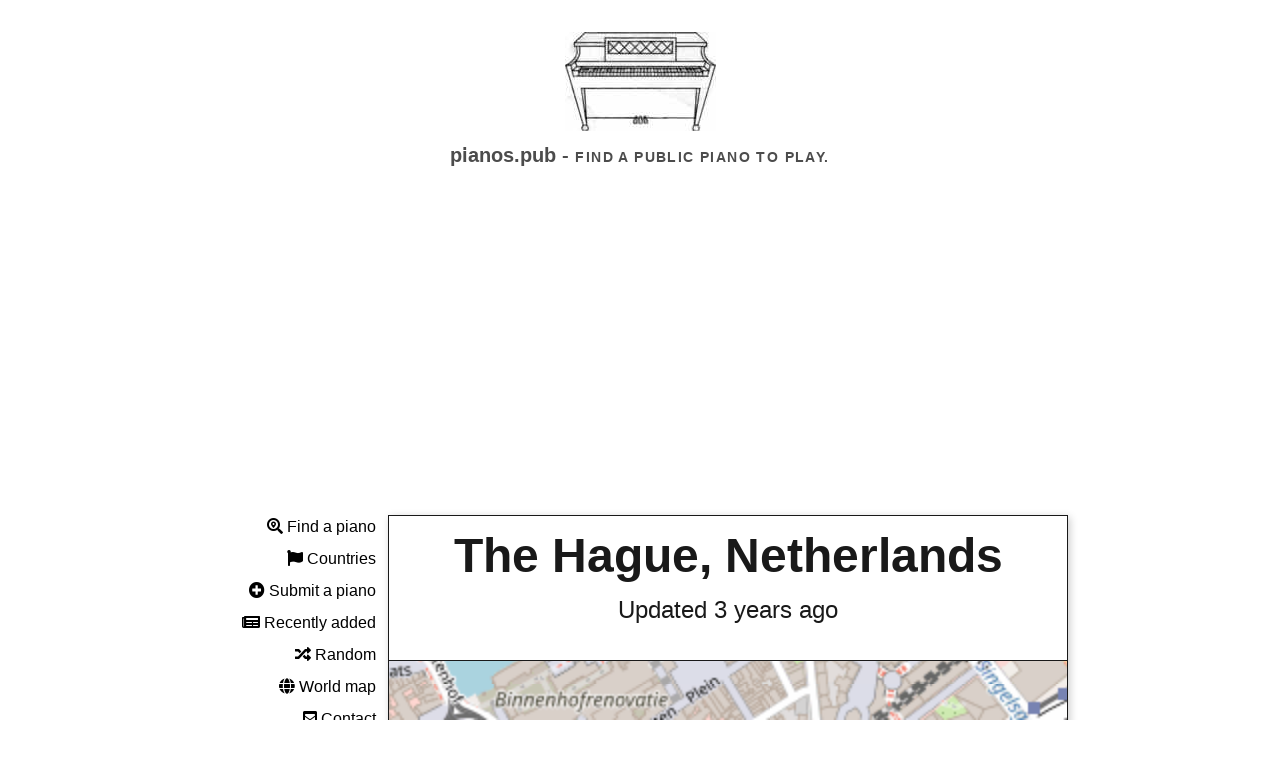

--- FILE ---
content_type: text/html; charset=utf-8
request_url: https://www.google.com/recaptcha/api2/aframe
body_size: 267
content:
<!DOCTYPE HTML><html><head><meta http-equiv="content-type" content="text/html; charset=UTF-8"></head><body><script nonce="JND0Qm_RiAZcVvdIiS6VAg">/** Anti-fraud and anti-abuse applications only. See google.com/recaptcha */ try{var clients={'sodar':'https://pagead2.googlesyndication.com/pagead/sodar?'};window.addEventListener("message",function(a){try{if(a.source===window.parent){var b=JSON.parse(a.data);var c=clients[b['id']];if(c){var d=document.createElement('img');d.src=c+b['params']+'&rc='+(localStorage.getItem("rc::a")?sessionStorage.getItem("rc::b"):"");window.document.body.appendChild(d);sessionStorage.setItem("rc::e",parseInt(sessionStorage.getItem("rc::e")||0)+1);localStorage.setItem("rc::h",'1769391817589');}}}catch(b){}});window.parent.postMessage("_grecaptcha_ready", "*");}catch(b){}</script></body></html>

--- FILE ---
content_type: text/css; charset=utf-8
request_url: https://pianos.pub/static/css/tachyons.min.css
body_size: 13260
content:
/*! TACHYONS v4.11.1 | http://tachyons.io */
/*! normalize.css v8.0.0 | MIT License | github.com/necolas/normalize.css */html{line-height:1.15;-webkit-text-size-adjust:100%}body{margin:0}h1{font-size:2em;margin:.67em 0}hr{box-sizing:content-box;height:0;overflow:visible}pre{font-family:monospace,monospace;font-size:1em}a{background-color:transparent}abbr[title]{border-bottom:none;text-decoration:underline;-webkit-text-decoration:underline dotted;text-decoration:underline dotted}b,strong{font-weight:bolder}code,kbd,samp{font-family:monospace,monospace;font-size:1em}small{font-size:80%}sub,sup{font-size:75%;line-height:0;position:relative;vertical-align:baseline}sub{bottom:-.25em}sup{top:-.5em}img{border-style:none}button,input,optgroup,select,textarea{font-family:inherit;font-size:100%;line-height:1.15;margin:0}button,input{overflow:visible}button,select{text-transform:none}[type=button],[type=reset],[type=submit],button{-webkit-appearance:button}[type=button]::-moz-focus-inner,[type=reset]::-moz-focus-inner,[type=submit]::-moz-focus-inner,button::-moz-focus-inner{border-style:none;padding:0}[type=button]:-moz-focusring,[type=reset]:-moz-focusring,[type=submit]:-moz-focusring,button:-moz-focusring{outline:1px dotted ButtonText}fieldset{padding:.35em .75em .625em}legend{box-sizing:border-box;color:inherit;display:table;max-width:100%;padding:0;white-space:normal}progress{vertical-align:baseline}textarea{overflow:auto}[type=checkbox],[type=radio]{box-sizing:border-box;padding:0}[type=number]::-webkit-inner-spin-button,[type=number]::-webkit-outer-spin-button{height:auto}[type=search]{-webkit-appearance:textfield;outline-offset:-2px}[type=search]::-webkit-search-decoration{-webkit-appearance:none}::-webkit-file-upload-button{-webkit-appearance:button;font:inherit}details{display:block}summary{display:list-item}[hidden],template{display:none}.border-box,a,article,aside,blockquote,body,code,dd,div,dl,dt,fieldset,figcaption,figure,footer,form,h1,h2,h3,h4,h5,h6,header,html,input[type=email],input[type=number],input[type=password],input[type=tel],input[type=text],input[type=url],legend,li,main,nav,ol,p,pre,section,table,td,textarea,th,tr,ul{box-sizing:border-box}.aspect-ratio{height:0;position:relative}.aspect-ratio--16x9{padding-bottom:56.25%}.aspect-ratio--9x16{padding-bottom:177.77%}.aspect-ratio--4x3{padding-bottom:75%}.aspect-ratio--3x4{padding-bottom:133.33%}.aspect-ratio--6x4{padding-bottom:66.6%}.aspect-ratio--4x6{padding-bottom:150%}.aspect-ratio--8x5{padding-bottom:62.5%}.aspect-ratio--5x8{padding-bottom:160%}.aspect-ratio--7x5{padding-bottom:71.42%}.aspect-ratio--5x7{padding-bottom:140%}.aspect-ratio--1x1{padding-bottom:100%}.aspect-ratio--object{position:absolute;top:0;right:0;bottom:0;left:0;width:100%;height:100%;z-index:100}img{max-width:100%}.cover{background-size:cover!important}.contain{background-size:contain!important}.bg-center{background-position:50%}.bg-center,.bg-top{background-repeat:no-repeat}.bg-top{background-position:top}.bg-right{background-position:100%}.bg-bottom,.bg-right{background-repeat:no-repeat}.bg-bottom{background-position:bottom}.bg-left{background-repeat:no-repeat;background-position:0}.outline{outline:1px solid}.outline-transparent{outline:1px solid transparent}.outline-0{outline:0}.ba{border-style:solid;border-width:1px}.bt{border-top-style:solid;border-top-width:1px}.br{border-right-style:solid;border-right-width:1px}.bb{border-bottom-style:solid;border-bottom-width:1px}.bl{border-left-style:solid;border-left-width:1px}.bn{border-style:none;border-width:0}.b--black{border-color:#000}.b--near-black{border-color:#111}.b--dark-gray{border-color:#333}.b--mid-gray{border-color:#555}.b--gray{border-color:#777}.b--silver{border-color:#999}.b--light-silver{border-color:#aaa}.b--moon-gray{border-color:#ccc}.b--light-gray{border-color:#eee}.b--near-white{border-color:#f4f4f4}.b--white{border-color:#fff}.b--white-90{border-color:hsla(0,0%,100%,.9)}.b--white-80{border-color:hsla(0,0%,100%,.8)}.b--white-70{border-color:hsla(0,0%,100%,.7)}.b--white-60{border-color:hsla(0,0%,100%,.6)}.b--white-50{border-color:hsla(0,0%,100%,.5)}.b--white-40{border-color:hsla(0,0%,100%,.4)}.b--white-30{border-color:hsla(0,0%,100%,.3)}.b--white-20{border-color:hsla(0,0%,100%,.2)}.b--white-10{border-color:hsla(0,0%,100%,.1)}.b--white-05{border-color:hsla(0,0%,100%,.05)}.b--white-025{border-color:hsla(0,0%,100%,.025)}.b--white-0125{border-color:hsla(0,0%,100%,.0125)}.b--black-90{border-color:rgba(0,0,0,.9)}.b--black-80{border-color:rgba(0,0,0,.8)}.b--black-70{border-color:rgba(0,0,0,.7)}.b--black-60{border-color:rgba(0,0,0,.6)}.b--black-50{border-color:rgba(0,0,0,.5)}.b--black-40{border-color:rgba(0,0,0,.4)}.b--black-30{border-color:rgba(0,0,0,.3)}.b--black-20{border-color:rgba(0,0,0,.2)}.b--black-10{border-color:rgba(0,0,0,.1)}.b--black-05{border-color:rgba(0,0,0,.05)}.b--black-025{border-color:rgba(0,0,0,.025)}.b--black-0125{border-color:rgba(0,0,0,.0125)}.b--dark-red{border-color:#e7040f}.b--red{border-color:#ff4136}.b--light-red{border-color:#ff725c}.b--orange{border-color:#ff6300}.b--gold{border-color:#ffb700}.b--yellow{border-color:gold}.b--light-yellow{border-color:#fbf1a9}.b--purple{border-color:#5e2ca5}.b--light-purple{border-color:#a463f2}.b--dark-pink{border-color:#d5008f}.b--hot-pink{border-color:#ff41b4}.b--pink{border-color:#ff80cc}.b--light-pink{border-color:#ffa3d7}.b--dark-green{border-color:#137752}.b--green{border-color:#19a974}.b--light-green{border-color:#9eebcf}.b--navy{border-color:#001b44}.b--dark-blue{border-color:#00449e}.b--blue{border-color:#357edd}.b--light-blue{border-color:#96ccff}.b--lightest-blue{border-color:#cdecff}.b--washed-blue{border-color:#f6fffe}.b--washed-green{border-color:#e8fdf5}.b--washed-yellow{border-color:#fffceb}.b--washed-red{border-color:#ffdfdf}.b--transparent{border-color:transparent}.b--inherit{border-color:inherit}.br0{border-radius:0}.br1{border-radius:.125rem}.br2{border-radius:.25rem}.br3{border-radius:.5rem}.br4{border-radius:1rem}.br-100{border-radius:100%}.br-pill{border-radius:9999px}.br--bottom{border-top-left-radius:0;border-top-right-radius:0}.br--top{border-bottom-right-radius:0}.br--right,.br--top{border-bottom-left-radius:0}.br--right{border-top-left-radius:0}.br--left{border-top-right-radius:0;border-bottom-right-radius:0}.b--dotted{border-style:dotted}.b--dashed{border-style:dashed}.b--solid{border-style:solid}.b--none{border-style:none}.bw0{border-width:0}.bw1{border-width:.125rem}.bw2{border-width:.25rem}.bw3{border-width:.5rem}.bw4{border-width:1rem}.bw5{border-width:2rem}.bt-0{border-top-width:0}.br-0{border-right-width:0}.bb-0{border-bottom-width:0}.bl-0{border-left-width:0}.shadow-1{box-shadow:0 0 4px 2px rgba(0,0,0,.2)}.shadow-2{box-shadow:0 0 8px 2px rgba(0,0,0,.2)}.shadow-3{box-shadow:2px 2px 4px 2px rgba(0,0,0,.2)}.shadow-4{box-shadow:2px 2px 8px 0 rgba(0,0,0,.2)}.shadow-5{box-shadow:4px 4px 8px 0 rgba(0,0,0,.2)}.pre{overflow-x:auto;overflow-y:hidden;overflow:scroll}.top-0{top:0}.right-0{right:0}.bottom-0{bottom:0}.left-0{left:0}.top-1{top:1rem}.right-1{right:1rem}.bottom-1{bottom:1rem}.left-1{left:1rem}.top-2{top:2rem}.right-2{right:2rem}.bottom-2{bottom:2rem}.left-2{left:2rem}.top--1{top:-1rem}.right--1{right:-1rem}.bottom--1{bottom:-1rem}.left--1{left:-1rem}.top--2{top:-2rem}.right--2{right:-2rem}.bottom--2{bottom:-2rem}.left--2{left:-2rem}.absolute--fill{top:0;right:0;bottom:0;left:0}.cf:after,.cf:before{content:" ";display:table}.cf:after{clear:both}.cf{*zoom:1}.cl{clear:left}.cr{clear:right}.cb{clear:both}.cn{clear:none}.dn{display:none}.di{display:inline}.db{display:block}.dib{display:inline-block}.dit{display:inline-table}.dt{display:table}.dtc{display:table-cell}.dt-row{display:table-row}.dt-row-group{display:table-row-group}.dt-column{display:table-column}.dt-column-group{display:table-column-group}.dt--fixed{table-layout:fixed;width:100%}.flex{display:flex}.inline-flex{display:inline-flex}.flex-auto{flex:1 1 auto;min-width:0;min-height:0}.flex-none{flex:none}.flex-column{flex-direction:column}.flex-row{flex-direction:row}.flex-wrap{flex-wrap:wrap}.flex-nowrap{flex-wrap:nowrap}.flex-wrap-reverse{flex-wrap:wrap-reverse}.flex-column-reverse{flex-direction:column-reverse}.flex-row-reverse{flex-direction:row-reverse}.items-start{align-items:flex-start}.items-end{align-items:flex-end}.items-center{align-items:center}.items-baseline{align-items:baseline}.items-stretch{align-items:stretch}.self-start{align-self:flex-start}.self-end{align-self:flex-end}.self-center{align-self:center}.self-baseline{align-self:baseline}.self-stretch{align-self:stretch}.justify-start{justify-content:flex-start}.justify-end{justify-content:flex-end}.justify-center{justify-content:center}.justify-between{justify-content:space-between}.justify-around{justify-content:space-around}.content-start{align-content:flex-start}.content-end{align-content:flex-end}.content-center{align-content:center}.content-between{align-content:space-between}.content-around{align-content:space-around}.content-stretch{align-content:stretch}.order-0{order:0}.order-1{order:1}.order-2{order:2}.order-3{order:3}.order-4{order:4}.order-5{order:5}.order-6{order:6}.order-7{order:7}.order-8{order:8}.order-last{order:99999}.flex-grow-0{flex-grow:0}.flex-grow-1{flex-grow:1}.flex-shrink-0{flex-shrink:0}.flex-shrink-1{flex-shrink:1}.fl{float:left}.fl,.fr{_display:inline}.fr{float:right}.fn{float:none}.sans-serif{font-family:-apple-system,BlinkMacSystemFont,avenir next,avenir,helvetica neue,helvetica,ubuntu,roboto,noto,segoe ui,arial,sans-serif}.serif{font-family:georgia,times,serif}.system-sans-serif{font-family:sans-serif}.system-serif{font-family:serif}.code,code{font-family:Consolas,monaco,monospace}.courier{font-family:Courier Next,courier,monospace}.helvetica{font-family:helvetica neue,helvetica,sans-serif}.avenir{font-family:avenir next,avenir,sans-serif}.athelas{font-family:athelas,georgia,serif}.georgia{font-family:georgia,serif}.times{font-family:times,serif}.bodoni{font-family:Bodoni MT,serif}.calisto{font-family:Calisto MT,serif}.garamond{font-family:garamond,serif}.baskerville{font-family:baskerville,serif}.i{font-style:italic}.fs-normal{font-style:normal}.normal{font-weight:400}.b{font-weight:700}.fw1{font-weight:100}.fw2{font-weight:200}.fw3{font-weight:300}.fw4{font-weight:400}.fw5{font-weight:500}.fw6{font-weight:600}.fw7{font-weight:700}.fw8{font-weight:800}.fw9{font-weight:900}.input-reset{-webkit-appearance:none;-moz-appearance:none}.button-reset::-moz-focus-inner,.input-reset::-moz-focus-inner{border:0;padding:0}.h1{height:1rem}.h2{height:2rem}.h3{height:4rem}.h4{height:8rem}.h5{height:16rem}.h-25{height:25%}.h-50{height:50%}.h-75{height:75%}.h-100{height:100%}.min-h-100{min-height:100%}.vh-25{height:25vh}.vh-50{height:50vh}.vh-75{height:75vh}.vh-100{height:100vh}.min-vh-100{min-height:100vh}.h-auto{height:auto}.h-inherit{height:inherit}.tracked{letter-spacing:.1em}.tracked-tight{letter-spacing:-.05em}.tracked-mega{letter-spacing:.25em}.lh-solid{line-height:1}.lh-title{line-height:1.25}.lh-copy{line-height:1.5}.link{text-decoration:none}.link,.link:active,.link:focus,.link:hover,.link:link,.link:visited{transition:color .15s ease-in}.link:focus{outline:1px dotted currentColor}.list{list-style-type:none}.mw-100{max-width:100%}.mw1{max-width:1rem}.mw2{max-width:2rem}.mw3{max-width:4rem}.mw4{max-width:8rem}.mw5{max-width:16rem}.mw6{max-width:32rem}.mw7{max-width:48rem}.mw8{max-width:64rem}.mw9{max-width:96rem}.mw-none{max-width:none}.w1{width:1rem}.w2{width:2rem}.w3{width:4rem}.w4{width:8rem}.w5{width:16rem}.w-10{width:10%}.w-20{width:20%}.w-25{width:25%}.w-30{width:30%}.w-33{width:33%}.w-34{width:34%}.w-40{width:40%}.w-50{width:50%}.w-60{width:60%}.w-70{width:70%}.w-75{width:75%}.w-80{width:80%}.w-90{width:90%}.w-100{width:100%}.w-third{width:33.33333%}.w-two-thirds{width:66.66667%}.w-auto{width:auto}.overflow-visible{overflow:visible}.overflow-hidden{overflow:hidden}.overflow-scroll{overflow:scroll}.overflow-auto{overflow:auto}.overflow-x-visible{overflow-x:visible}.overflow-x-hidden{overflow-x:hidden}.overflow-x-scroll{overflow-x:scroll}.overflow-x-auto{overflow-x:auto}.overflow-y-visible{overflow-y:visible}.overflow-y-hidden{overflow-y:hidden}.overflow-y-scroll{overflow-y:scroll}.overflow-y-auto{overflow-y:auto}.static{position:static}.relative{position:relative}.absolute{position:absolute}.fixed{position:fixed}.o-100{opacity:1}.o-90{opacity:.9}.o-80{opacity:.8}.o-70{opacity:.7}.o-60{opacity:.6}.o-50{opacity:.5}.o-40{opacity:.4}.o-30{opacity:.3}.o-20{opacity:.2}.o-10{opacity:.1}.o-05{opacity:.05}.o-025{opacity:.025}.o-0{opacity:0}.rotate-45{-webkit-transform:rotate(45deg);transform:rotate(45deg)}.rotate-90{-webkit-transform:rotate(90deg);transform:rotate(90deg)}.rotate-135{-webkit-transform:rotate(135deg);transform:rotate(135deg)}.rotate-180{-webkit-transform:rotate(180deg);transform:rotate(180deg)}.rotate-225{-webkit-transform:rotate(225deg);transform:rotate(225deg)}.rotate-270{-webkit-transform:rotate(270deg);transform:rotate(270deg)}.rotate-315{-webkit-transform:rotate(315deg);transform:rotate(315deg)}.black-90{color:rgba(0,0,0,.9)}.black-80{color:rgba(0,0,0,.8)}.black-70{color:rgba(0,0,0,.7)}.black-60{color:rgba(0,0,0,.6)}.black-50{color:rgba(0,0,0,.5)}.black-40{color:rgba(0,0,0,.4)}.black-30{color:rgba(0,0,0,.3)}.black-20{color:rgba(0,0,0,.2)}.black-10{color:rgba(0,0,0,.1)}.black-05{color:rgba(0,0,0,.05)}.white-90{color:hsla(0,0%,100%,.9)}.white-80{color:hsla(0,0%,100%,.8)}.white-70{color:hsla(0,0%,100%,.7)}.white-60{color:hsla(0,0%,100%,.6)}.white-50{color:hsla(0,0%,100%,.5)}.white-40{color:hsla(0,0%,100%,.4)}.white-30{color:hsla(0,0%,100%,.3)}.white-20{color:hsla(0,0%,100%,.2)}.white-10{color:hsla(0,0%,100%,.1)}.black{color:#000}.near-black{color:#111}.dark-gray{color:#333}.mid-gray{color:#555}.gray{color:#777}.silver{color:#999}.light-silver{color:#aaa}.moon-gray{color:#ccc}.light-gray{color:#eee}.near-white{color:#f4f4f4}.white{color:#fff}.dark-red{color:#e7040f}.red{color:#ff4136}.light-red{color:#ff725c}.orange{color:#ff6300}.gold{color:#ffb700}.yellow{color:gold}.light-yellow{color:#fbf1a9}.purple{color:#5e2ca5}.light-purple{color:#a463f2}.dark-pink{color:#d5008f}.hot-pink{color:#ff41b4}.pink{color:#ff80cc}.light-pink{color:#ffa3d7}.dark-green{color:#137752}.green{color:#19a974}.light-green{color:#9eebcf}.navy{color:#001b44}.dark-blue{color:#00449e}.blue{color:#357edd}.light-blue{color:#96ccff}.lightest-blue{color:#cdecff}.washed-blue{color:#f6fffe}.washed-green{color:#e8fdf5}.washed-yellow{color:#fffceb}.washed-red{color:#ffdfdf}.color-inherit{color:inherit}.bg-black-90{background-color:rgba(0,0,0,.9)}.bg-black-80{background-color:rgba(0,0,0,.8)}.bg-black-70{background-color:rgba(0,0,0,.7)}.bg-black-60{background-color:rgba(0,0,0,.6)}.bg-black-50{background-color:rgba(0,0,0,.5)}.bg-black-40{background-color:rgba(0,0,0,.4)}.bg-black-30{background-color:rgba(0,0,0,.3)}.bg-black-20{background-color:rgba(0,0,0,.2)}.bg-black-10{background-color:rgba(0,0,0,.1)}.bg-black-05{background-color:rgba(0,0,0,.05)}.bg-white-90{background-color:hsla(0,0%,100%,.9)}.bg-white-80{background-color:hsla(0,0%,100%,.8)}.bg-white-70{background-color:hsla(0,0%,100%,.7)}.bg-white-60{background-color:hsla(0,0%,100%,.6)}.bg-white-50{background-color:hsla(0,0%,100%,.5)}.bg-white-40{background-color:hsla(0,0%,100%,.4)}.bg-white-30{background-color:hsla(0,0%,100%,.3)}.bg-white-20{background-color:hsla(0,0%,100%,.2)}.bg-white-10{background-color:hsla(0,0%,100%,.1)}.bg-black{background-color:#000}.bg-near-black{background-color:#111}.bg-dark-gray{background-color:#333}.bg-mid-gray{background-color:#555}.bg-gray{background-color:#777}.bg-silver{background-color:#999}.bg-light-silver{background-color:#aaa}.bg-moon-gray{background-color:#ccc}.bg-light-gray{background-color:#eee}.bg-near-white{background-color:#f4f4f4}.bg-white{background-color:#fff}.bg-transparent{background-color:transparent}.bg-dark-red{background-color:#e7040f}.bg-red{background-color:#ff4136}.bg-light-red{background-color:#ff725c}.bg-orange{background-color:#ff6300}.bg-gold{background-color:#ffb700}.bg-yellow{background-color:gold}.bg-light-yellow{background-color:#fbf1a9}.bg-purple{background-color:#5e2ca5}.bg-light-purple{background-color:#a463f2}.bg-dark-pink{background-color:#d5008f}.bg-hot-pink{background-color:#ff41b4}.bg-pink{background-color:#ff80cc}.bg-light-pink{background-color:#ffa3d7}.bg-dark-green{background-color:#137752}.bg-green{background-color:#19a974}.bg-light-green{background-color:#9eebcf}.bg-navy{background-color:#001b44}.bg-dark-blue{background-color:#00449e}.bg-blue{background-color:#357edd}.bg-light-blue{background-color:#96ccff}.bg-lightest-blue{background-color:#cdecff}.bg-washed-blue{background-color:#f6fffe}.bg-washed-green{background-color:#e8fdf5}.bg-washed-yellow{background-color:#fffceb}.bg-washed-red{background-color:#ffdfdf}.bg-inherit{background-color:inherit}.hover-black:focus,.hover-black:hover{color:#000}.hover-near-black:focus,.hover-near-black:hover{color:#111}.hover-dark-gray:focus,.hover-dark-gray:hover{color:#333}.hover-mid-gray:focus,.hover-mid-gray:hover{color:#555}.hover-gray:focus,.hover-gray:hover{color:#777}.hover-silver:focus,.hover-silver:hover{color:#999}.hover-light-silver:focus,.hover-light-silver:hover{color:#aaa}.hover-moon-gray:focus,.hover-moon-gray:hover{color:#ccc}.hover-light-gray:focus,.hover-light-gray:hover{color:#eee}.hover-near-white:focus,.hover-near-white:hover{color:#f4f4f4}.hover-white:focus,.hover-white:hover{color:#fff}.hover-black-90:focus,.hover-black-90:hover{color:rgba(0,0,0,.9)}.hover-black-80:focus,.hover-black-80:hover{color:rgba(0,0,0,.8)}.hover-black-70:focus,.hover-black-70:hover{color:rgba(0,0,0,.7)}.hover-black-60:focus,.hover-black-60:hover{color:rgba(0,0,0,.6)}.hover-black-50:focus,.hover-black-50:hover{color:rgba(0,0,0,.5)}.hover-black-40:focus,.hover-black-40:hover{color:rgba(0,0,0,.4)}.hover-black-30:focus,.hover-black-30:hover{color:rgba(0,0,0,.3)}.hover-black-20:focus,.hover-black-20:hover{color:rgba(0,0,0,.2)}.hover-black-10:focus,.hover-black-10:hover{color:rgba(0,0,0,.1)}.hover-white-90:focus,.hover-white-90:hover{color:hsla(0,0%,100%,.9)}.hover-white-80:focus,.hover-white-80:hover{color:hsla(0,0%,100%,.8)}.hover-white-70:focus,.hover-white-70:hover{color:hsla(0,0%,100%,.7)}.hover-white-60:focus,.hover-white-60:hover{color:hsla(0,0%,100%,.6)}.hover-white-50:focus,.hover-white-50:hover{color:hsla(0,0%,100%,.5)}.hover-white-40:focus,.hover-white-40:hover{color:hsla(0,0%,100%,.4)}.hover-white-30:focus,.hover-white-30:hover{color:hsla(0,0%,100%,.3)}.hover-white-20:focus,.hover-white-20:hover{color:hsla(0,0%,100%,.2)}.hover-white-10:focus,.hover-white-10:hover{color:hsla(0,0%,100%,.1)}.hover-inherit:focus,.hover-inherit:hover{color:inherit}.hover-bg-black:focus,.hover-bg-black:hover{background-color:#000}.hover-bg-near-black:focus,.hover-bg-near-black:hover{background-color:#111}.hover-bg-dark-gray:focus,.hover-bg-dark-gray:hover{background-color:#333}.hover-bg-mid-gray:focus,.hover-bg-mid-gray:hover{background-color:#555}.hover-bg-gray:focus,.hover-bg-gray:hover{background-color:#777}.hover-bg-silver:focus,.hover-bg-silver:hover{background-color:#999}.hover-bg-light-silver:focus,.hover-bg-light-silver:hover{background-color:#aaa}.hover-bg-moon-gray:focus,.hover-bg-moon-gray:hover{background-color:#ccc}.hover-bg-light-gray:focus,.hover-bg-light-gray:hover{background-color:#eee}.hover-bg-near-white:focus,.hover-bg-near-white:hover{background-color:#f4f4f4}.hover-bg-white:focus,.hover-bg-white:hover{background-color:#fff}.hover-bg-transparent:focus,.hover-bg-transparent:hover{background-color:transparent}.hover-bg-black-90:focus,.hover-bg-black-90:hover{background-color:rgba(0,0,0,.9)}.hover-bg-black-80:focus,.hover-bg-black-80:hover{background-color:rgba(0,0,0,.8)}.hover-bg-black-70:focus,.hover-bg-black-70:hover{background-color:rgba(0,0,0,.7)}.hover-bg-black-60:focus,.hover-bg-black-60:hover{background-color:rgba(0,0,0,.6)}.hover-bg-black-50:focus,.hover-bg-black-50:hover{background-color:rgba(0,0,0,.5)}.hover-bg-black-40:focus,.hover-bg-black-40:hover{background-color:rgba(0,0,0,.4)}.hover-bg-black-30:focus,.hover-bg-black-30:hover{background-color:rgba(0,0,0,.3)}.hover-bg-black-20:focus,.hover-bg-black-20:hover{background-color:rgba(0,0,0,.2)}.hover-bg-black-10:focus,.hover-bg-black-10:hover{background-color:rgba(0,0,0,.1)}.hover-bg-white-90:focus,.hover-bg-white-90:hover{background-color:hsla(0,0%,100%,.9)}.hover-bg-white-80:focus,.hover-bg-white-80:hover{background-color:hsla(0,0%,100%,.8)}.hover-bg-white-70:focus,.hover-bg-white-70:hover{background-color:hsla(0,0%,100%,.7)}.hover-bg-white-60:focus,.hover-bg-white-60:hover{background-color:hsla(0,0%,100%,.6)}.hover-bg-white-50:focus,.hover-bg-white-50:hover{background-color:hsla(0,0%,100%,.5)}.hover-bg-white-40:focus,.hover-bg-white-40:hover{background-color:hsla(0,0%,100%,.4)}.hover-bg-white-30:focus,.hover-bg-white-30:hover{background-color:hsla(0,0%,100%,.3)}.hover-bg-white-20:focus,.hover-bg-white-20:hover{background-color:hsla(0,0%,100%,.2)}.hover-bg-white-10:focus,.hover-bg-white-10:hover{background-color:hsla(0,0%,100%,.1)}.hover-dark-red:focus,.hover-dark-red:hover{color:#e7040f}.hover-red:focus,.hover-red:hover{color:#ff4136}.hover-light-red:focus,.hover-light-red:hover{color:#ff725c}.hover-orange:focus,.hover-orange:hover{color:#ff6300}.hover-gold:focus,.hover-gold:hover{color:#ffb700}.hover-yellow:focus,.hover-yellow:hover{color:gold}.hover-light-yellow:focus,.hover-light-yellow:hover{color:#fbf1a9}.hover-purple:focus,.hover-purple:hover{color:#5e2ca5}.hover-light-purple:focus,.hover-light-purple:hover{color:#a463f2}.hover-dark-pink:focus,.hover-dark-pink:hover{color:#d5008f}.hover-hot-pink:focus,.hover-hot-pink:hover{color:#ff41b4}.hover-pink:focus,.hover-pink:hover{color:#ff80cc}.hover-light-pink:focus,.hover-light-pink:hover{color:#ffa3d7}.hover-dark-green:focus,.hover-dark-green:hover{color:#137752}.hover-green:focus,.hover-green:hover{color:#19a974}.hover-light-green:focus,.hover-light-green:hover{color:#9eebcf}.hover-navy:focus,.hover-navy:hover{color:#001b44}.hover-dark-blue:focus,.hover-dark-blue:hover{color:#00449e}.hover-blue:focus,.hover-blue:hover{color:#357edd}.hover-light-blue:focus,.hover-light-blue:hover{color:#96ccff}.hover-lightest-blue:focus,.hover-lightest-blue:hover{color:#cdecff}.hover-washed-blue:focus,.hover-washed-blue:hover{color:#f6fffe}.hover-washed-green:focus,.hover-washed-green:hover{color:#e8fdf5}.hover-washed-yellow:focus,.hover-washed-yellow:hover{color:#fffceb}.hover-washed-red:focus,.hover-washed-red:hover{color:#ffdfdf}.hover-bg-dark-red:focus,.hover-bg-dark-red:hover{background-color:#e7040f}.hover-bg-red:focus,.hover-bg-red:hover{background-color:#ff4136}.hover-bg-light-red:focus,.hover-bg-light-red:hover{background-color:#ff725c}.hover-bg-orange:focus,.hover-bg-orange:hover{background-color:#ff6300}.hover-bg-gold:focus,.hover-bg-gold:hover{background-color:#ffb700}.hover-bg-yellow:focus,.hover-bg-yellow:hover{background-color:gold}.hover-bg-light-yellow:focus,.hover-bg-light-yellow:hover{background-color:#fbf1a9}.hover-bg-purple:focus,.hover-bg-purple:hover{background-color:#5e2ca5}.hover-bg-light-purple:focus,.hover-bg-light-purple:hover{background-color:#a463f2}.hover-bg-dark-pink:focus,.hover-bg-dark-pink:hover{background-color:#d5008f}.hover-bg-hot-pink:focus,.hover-bg-hot-pink:hover{background-color:#ff41b4}.hover-bg-pink:focus,.hover-bg-pink:hover{background-color:#ff80cc}.hover-bg-light-pink:focus,.hover-bg-light-pink:hover{background-color:#ffa3d7}.hover-bg-dark-green:focus,.hover-bg-dark-green:hover{background-color:#137752}.hover-bg-green:focus,.hover-bg-green:hover{background-color:#19a974}.hover-bg-light-green:focus,.hover-bg-light-green:hover{background-color:#9eebcf}.hover-bg-navy:focus,.hover-bg-navy:hover{background-color:#001b44}.hover-bg-dark-blue:focus,.hover-bg-dark-blue:hover{background-color:#00449e}.hover-bg-blue:focus,.hover-bg-blue:hover{background-color:#357edd}.hover-bg-light-blue:focus,.hover-bg-light-blue:hover{background-color:#96ccff}.hover-bg-lightest-blue:focus,.hover-bg-lightest-blue:hover{background-color:#cdecff}.hover-bg-washed-blue:focus,.hover-bg-washed-blue:hover{background-color:#f6fffe}.hover-bg-washed-green:focus,.hover-bg-washed-green:hover{background-color:#e8fdf5}.hover-bg-washed-yellow:focus,.hover-bg-washed-yellow:hover{background-color:#fffceb}.hover-bg-washed-red:focus,.hover-bg-washed-red:hover{background-color:#ffdfdf}.hover-bg-inherit:focus,.hover-bg-inherit:hover{background-color:inherit}.pa0{padding:0}.pa1{padding:.25rem}.pa2{padding:.5rem}.pa3{padding:1rem}.pa4{padding:2rem}.pa5{padding:4rem}.pa6{padding:8rem}.pa7{padding:16rem}.pl0{padding-left:0}.pl1{padding-left:.25rem}.pl2{padding-left:.5rem}.pl3{padding-left:1rem}.pl4{padding-left:2rem}.pl5{padding-left:4rem}.pl6{padding-left:8rem}.pl7{padding-left:16rem}.pr0{padding-right:0}.pr1{padding-right:.25rem}.pr2{padding-right:.5rem}.pr3{padding-right:1rem}.pr4{padding-right:2rem}.pr5{padding-right:4rem}.pr6{padding-right:8rem}.pr7{padding-right:16rem}.pb0{padding-bottom:0}.pb1{padding-bottom:.25rem}.pb2{padding-bottom:.5rem}.pb3{padding-bottom:1rem}.pb4{padding-bottom:2rem}.pb5{padding-bottom:4rem}.pb6{padding-bottom:8rem}.pb7{padding-bottom:16rem}.pt0{padding-top:0}.pt1{padding-top:.25rem}.pt2{padding-top:.5rem}.pt3{padding-top:1rem}.pt4{padding-top:2rem}.pt5{padding-top:4rem}.pt6{padding-top:8rem}.pt7{padding-top:16rem}.pv0{padding-top:0;padding-bottom:0}.pv1{padding-top:.25rem;padding-bottom:.25rem}.pv2{padding-top:.5rem;padding-bottom:.5rem}.pv3{padding-top:1rem;padding-bottom:1rem}.pv4{padding-top:2rem;padding-bottom:2rem}.pv5{padding-top:4rem;padding-bottom:4rem}.pv6{padding-top:8rem;padding-bottom:8rem}.pv7{padding-top:16rem;padding-bottom:16rem}.ph0{padding-left:0;padding-right:0}.ph1{padding-left:.25rem;padding-right:.25rem}.ph2{padding-left:.5rem;padding-right:.5rem}.ph3{padding-left:1rem;padding-right:1rem}.ph4{padding-left:2rem;padding-right:2rem}.ph5{padding-left:4rem;padding-right:4rem}.ph6{padding-left:8rem;padding-right:8rem}.ph7{padding-left:16rem;padding-right:16rem}.ma0{margin:0}.ma1{margin:.25rem}.ma2{margin:.5rem}.ma3{margin:1rem}.ma4{margin:2rem}.ma5{margin:4rem}.ma6{margin:8rem}.ma7{margin:16rem}.ml0{margin-left:0}.ml1{margin-left:.25rem}.ml2{margin-left:.5rem}.ml3{margin-left:1rem}.ml4{margin-left:2rem}.ml5{margin-left:4rem}.ml6{margin-left:8rem}.ml7{margin-left:16rem}.mr0{margin-right:0}.mr1{margin-right:.25rem}.mr2{margin-right:.5rem}.mr3{margin-right:1rem}.mr4{margin-right:2rem}.mr5{margin-right:4rem}.mr6{margin-right:8rem}.mr7{margin-right:16rem}.mb0{margin-bottom:0}.mb1{margin-bottom:.25rem}.mb2{margin-bottom:.5rem}.mb3{margin-bottom:1rem}.mb4{margin-bottom:2rem}.mb5{margin-bottom:4rem}.mb6{margin-bottom:8rem}.mb7{margin-bottom:16rem}.mt0{margin-top:0}.mt1{margin-top:.25rem}.mt2{margin-top:.5rem}.mt3{margin-top:1rem}.mt4{margin-top:2rem}.mt5{margin-top:4rem}.mt6{margin-top:8rem}.mt7{margin-top:16rem}.mv0{margin-top:0;margin-bottom:0}.mv1{margin-top:.25rem;margin-bottom:.25rem}.mv2{margin-top:.5rem;margin-bottom:.5rem}.mv3{margin-top:1rem;margin-bottom:1rem}.mv4{margin-top:2rem;margin-bottom:2rem}.mv5{margin-top:4rem;margin-bottom:4rem}.mv6{margin-top:8rem;margin-bottom:8rem}.mv7{margin-top:16rem;margin-bottom:16rem}.mh0{margin-left:0;margin-right:0}.mh1{margin-left:.25rem;margin-right:.25rem}.mh2{margin-left:.5rem;margin-right:.5rem}.mh3{margin-left:1rem;margin-right:1rem}.mh4{margin-left:2rem;margin-right:2rem}.mh5{margin-left:4rem;margin-right:4rem}.mh6{margin-left:8rem;margin-right:8rem}.mh7{margin-left:16rem;margin-right:16rem}.na1{margin:-.25rem}.na2{margin:-.5rem}.na3{margin:-1rem}.na4{margin:-2rem}.na5{margin:-4rem}.na6{margin:-8rem}.na7{margin:-16rem}.nl1{margin-left:-.25rem}.nl2{margin-left:-.5rem}.nl3{margin-left:-1rem}.nl4{margin-left:-2rem}.nl5{margin-left:-4rem}.nl6{margin-left:-8rem}.nl7{margin-left:-16rem}.nr1{margin-right:-.25rem}.nr2{margin-right:-.5rem}.nr3{margin-right:-1rem}.nr4{margin-right:-2rem}.nr5{margin-right:-4rem}.nr6{margin-right:-8rem}.nr7{margin-right:-16rem}.nb1{margin-bottom:-.25rem}.nb2{margin-bottom:-.5rem}.nb3{margin-bottom:-1rem}.nb4{margin-bottom:-2rem}.nb5{margin-bottom:-4rem}.nb6{margin-bottom:-8rem}.nb7{margin-bottom:-16rem}.nt1{margin-top:-.25rem}.nt2{margin-top:-.5rem}.nt3{margin-top:-1rem}.nt4{margin-top:-2rem}.nt5{margin-top:-4rem}.nt6{margin-top:-8rem}.nt7{margin-top:-16rem}.collapse{border-collapse:collapse;border-spacing:0}.striped--light-silver:nth-child(odd){background-color:#aaa}.striped--moon-gray:nth-child(odd){background-color:#ccc}.striped--light-gray:nth-child(odd){background-color:#eee}.striped--near-white:nth-child(odd){background-color:#f4f4f4}.stripe-light:nth-child(odd){background-color:hsla(0,0%,100%,.1)}.stripe-dark:nth-child(odd){background-color:rgba(0,0,0,.1)}.strike{text-decoration:line-through}.underline{text-decoration:underline}.no-underline{text-decoration:none}.tl{text-align:left}.tr{text-align:right}.tc{text-align:center}.tj{text-align:justify}.ttc{text-transform:capitalize}.ttl{text-transform:lowercase}.ttu{text-transform:uppercase}.ttn{text-transform:none}.f-6,.f-headline{font-size:6rem}.f-5,.f-subheadline{font-size:5rem}.f1{font-size:3rem}.f2{font-size:2.25rem}.f3{font-size:1.5rem}.f4{font-size:1.25rem}.f5{font-size:1rem}.f6{font-size:.875rem}.f7{font-size:.75rem}.measure{max-width:30em}.measure-wide{max-width:34em}.measure-narrow{max-width:20em}.indent{text-indent:1em;margin-top:0;margin-bottom:0}.small-caps{font-variant:small-caps}.truncate{white-space:nowrap;overflow:hidden;text-overflow:ellipsis}.overflow-container{overflow-y:scroll}.center{margin-left:auto}.center,.mr-auto{margin-right:auto}.ml-auto{margin-left:auto}.clip{position:fixed!important;_position:absolute!important;clip:rect(1px 1px 1px 1px);clip:rect(1px,1px,1px,1px)}.ws-normal{white-space:normal}.nowrap{white-space:nowrap}.pre{white-space:pre}.v-base{vertical-align:baseline}.v-mid{vertical-align:middle}.v-top{vertical-align:top}.v-btm{vertical-align:bottom}.dim{opacity:1}.dim,.dim:focus,.dim:hover{transition:opacity .15s ease-in}.dim:focus,.dim:hover{opacity:.5}.dim:active{opacity:.8;transition:opacity .15s ease-out}.glow,.glow:focus,.glow:hover{transition:opacity .15s ease-in}.glow:focus,.glow:hover{opacity:1}.hide-child .child{opacity:0;transition:opacity .15s ease-in}.hide-child:active .child,.hide-child:focus .child,.hide-child:hover .child{opacity:1;transition:opacity .15s ease-in}.underline-hover:focus,.underline-hover:hover{text-decoration:underline}.grow{-moz-osx-font-smoothing:grayscale;-webkit-backface-visibility:hidden;backface-visibility:hidden;-webkit-transform:translateZ(0);transform:translateZ(0);transition:-webkit-transform .25s ease-out;transition:transform .25s ease-out;transition:transform .25s ease-out,-webkit-transform .25s ease-out}.grow:focus,.grow:hover{-webkit-transform:scale(1.05);transform:scale(1.05)}.grow:active{-webkit-transform:scale(.9);transform:scale(.9)}.grow-large{-moz-osx-font-smoothing:grayscale;-webkit-backface-visibility:hidden;backface-visibility:hidden;-webkit-transform:translateZ(0);transform:translateZ(0);transition:-webkit-transform .25s ease-in-out;transition:transform .25s ease-in-out;transition:transform .25s ease-in-out,-webkit-transform .25s ease-in-out}.grow-large:focus,.grow-large:hover{-webkit-transform:scale(1.2);transform:scale(1.2)}.grow-large:active{-webkit-transform:scale(.95);transform:scale(.95)}.pointer:hover,.shadow-hover{cursor:pointer}.shadow-hover{position:relative;transition:all .5s cubic-bezier(.165,.84,.44,1)}.shadow-hover:after{content:"";box-shadow:0 0 16px 2px rgba(0,0,0,.2);border-radius:inherit;opacity:0;position:absolute;top:0;left:0;width:100%;height:100%;z-index:-1;transition:opacity .5s cubic-bezier(.165,.84,.44,1)}.shadow-hover:focus:after,.shadow-hover:hover:after{opacity:1}.bg-animate,.bg-animate:focus,.bg-animate:hover{transition:background-color .15s ease-in-out}.z-0{z-index:0}.z-1{z-index:1}.z-2{z-index:2}.z-3{z-index:3}.z-4{z-index:4}.z-5{z-index:5}.z-999{z-index:999}.z-9999{z-index:9999}.z-max{z-index:2147483647}.z-inherit{z-index:inherit}.z-initial{z-index:auto}.z-unset{z-index:unset}.nested-copy-line-height ol,.nested-copy-line-height p,.nested-copy-line-height ul{line-height:1.5}.nested-headline-line-height h1,.nested-headline-line-height h2,.nested-headline-line-height h3,.nested-headline-line-height h4,.nested-headline-line-height h5,.nested-headline-line-height h6{line-height:1.25}.nested-list-reset ol,.nested-list-reset ul{padding-left:0;margin-left:0;list-style-type:none}.nested-copy-indent p+p{text-indent:1em;margin-top:0;margin-bottom:0}.nested-copy-separator p+p{margin-top:1.5em}.nested-img img{width:100%;max-width:100%;display:block}.nested-links a{color:#357edd;transition:color .15s ease-in}.nested-links a:focus,.nested-links a:hover{color:#96ccff;transition:color .15s ease-in}.debug *{outline:1px solid gold}.debug-white *{outline:1px solid #fff}.debug-black *{outline:1px solid #000}.debug-grid{background:transparent url([data-uri]) repeat 0 0}.debug-grid-16{background:transparent url([data-uri]) repeat 0 0}.debug-grid-8-solid{background:#fff url([data-uri]) repeat 0 0}.debug-grid-16-solid{background:#fff url([data-uri]) repeat 0 0}@media screen and (min-width:30em){.aspect-ratio-ns{height:0;position:relative}.aspect-ratio--16x9-ns{padding-bottom:56.25%}.aspect-ratio--9x16-ns{padding-bottom:177.77%}.aspect-ratio--4x3-ns{padding-bottom:75%}.aspect-ratio--3x4-ns{padding-bottom:133.33%}.aspect-ratio--6x4-ns{padding-bottom:66.6%}.aspect-ratio--4x6-ns{padding-bottom:150%}.aspect-ratio--8x5-ns{padding-bottom:62.5%}.aspect-ratio--5x8-ns{padding-bottom:160%}.aspect-ratio--7x5-ns{padding-bottom:71.42%}.aspect-ratio--5x7-ns{padding-bottom:140%}.aspect-ratio--1x1-ns{padding-bottom:100%}.aspect-ratio--object-ns{position:absolute;top:0;right:0;bottom:0;left:0;width:100%;height:100%;z-index:100}.cover-ns{background-size:cover!important}.contain-ns{background-size:contain!important}.bg-center-ns{background-position:50%}.bg-center-ns,.bg-top-ns{background-repeat:no-repeat}.bg-top-ns{background-position:top}.bg-right-ns{background-position:100%}.bg-bottom-ns,.bg-right-ns{background-repeat:no-repeat}.bg-bottom-ns{background-position:bottom}.bg-left-ns{background-repeat:no-repeat;background-position:0}.outline-ns{outline:1px solid}.outline-transparent-ns{outline:1px solid transparent}.outline-0-ns{outline:0}.ba-ns{border-style:solid;border-width:1px}.bt-ns{border-top-style:solid;border-top-width:1px}.br-ns{border-right-style:solid;border-right-width:1px}.bb-ns{border-bottom-style:solid;border-bottom-width:1px}.bl-ns{border-left-style:solid;border-left-width:1px}.bn-ns{border-style:none;border-width:0}.br0-ns{border-radius:0}.br1-ns{border-radius:.125rem}.br2-ns{border-radius:.25rem}.br3-ns{border-radius:.5rem}.br4-ns{border-radius:1rem}.br-100-ns{border-radius:100%}.br-pill-ns{border-radius:9999px}.br--bottom-ns{border-top-left-radius:0;border-top-right-radius:0}.br--top-ns{border-bottom-right-radius:0}.br--right-ns,.br--top-ns{border-bottom-left-radius:0}.br--right-ns{border-top-left-radius:0}.br--left-ns{border-top-right-radius:0;border-bottom-right-radius:0}.b--dotted-ns{border-style:dotted}.b--dashed-ns{border-style:dashed}.b--solid-ns{border-style:solid}.b--none-ns{border-style:none}.bw0-ns{border-width:0}.bw1-ns{border-width:.125rem}.bw2-ns{border-width:.25rem}.bw3-ns{border-width:.5rem}.bw4-ns{border-width:1rem}.bw5-ns{border-width:2rem}.bt-0-ns{border-top-width:0}.br-0-ns{border-right-width:0}.bb-0-ns{border-bottom-width:0}.bl-0-ns{border-left-width:0}.shadow-1-ns{box-shadow:0 0 4px 2px rgba(0,0,0,.2)}.shadow-2-ns{box-shadow:0 0 8px 2px rgba(0,0,0,.2)}.shadow-3-ns{box-shadow:2px 2px 4px 2px rgba(0,0,0,.2)}.shadow-4-ns{box-shadow:2px 2px 8px 0 rgba(0,0,0,.2)}.shadow-5-ns{box-shadow:4px 4px 8px 0 rgba(0,0,0,.2)}.top-0-ns{top:0}.left-0-ns{left:0}.right-0-ns{right:0}.bottom-0-ns{bottom:0}.top-1-ns{top:1rem}.left-1-ns{left:1rem}.right-1-ns{right:1rem}.bottom-1-ns{bottom:1rem}.top-2-ns{top:2rem}.left-2-ns{left:2rem}.right-2-ns{right:2rem}.bottom-2-ns{bottom:2rem}.top--1-ns{top:-1rem}.right--1-ns{right:-1rem}.bottom--1-ns{bottom:-1rem}.left--1-ns{left:-1rem}.top--2-ns{top:-2rem}.right--2-ns{right:-2rem}.bottom--2-ns{bottom:-2rem}.left--2-ns{left:-2rem}.absolute--fill-ns{top:0;right:0;bottom:0;left:0}.cl-ns{clear:left}.cr-ns{clear:right}.cb-ns{clear:both}.cn-ns{clear:none}.dn-ns{display:none}.di-ns{display:inline}.db-ns{display:block}.dib-ns{display:inline-block}.dit-ns{display:inline-table}.dt-ns{display:table}.dtc-ns{display:table-cell}.dt-row-ns{display:table-row}.dt-row-group-ns{display:table-row-group}.dt-column-ns{display:table-column}.dt-column-group-ns{display:table-column-group}.dt--fixed-ns{table-layout:fixed;width:100%}.flex-ns{display:flex}.inline-flex-ns{display:inline-flex}.flex-auto-ns{flex:1 1 auto;min-width:0;min-height:0}.flex-none-ns{flex:none}.flex-column-ns{flex-direction:column}.flex-row-ns{flex-direction:row}.flex-wrap-ns{flex-wrap:wrap}.flex-nowrap-ns{flex-wrap:nowrap}.flex-wrap-reverse-ns{flex-wrap:wrap-reverse}.flex-column-reverse-ns{flex-direction:column-reverse}.flex-row-reverse-ns{flex-direction:row-reverse}.items-start-ns{align-items:flex-start}.items-end-ns{align-items:flex-end}.items-center-ns{align-items:center}.items-baseline-ns{align-items:baseline}.items-stretch-ns{align-items:stretch}.self-start-ns{align-self:flex-start}.self-end-ns{align-self:flex-end}.self-center-ns{align-self:center}.self-baseline-ns{align-self:baseline}.self-stretch-ns{align-self:stretch}.justify-start-ns{justify-content:flex-start}.justify-end-ns{justify-content:flex-end}.justify-center-ns{justify-content:center}.justify-between-ns{justify-content:space-between}.justify-around-ns{justify-content:space-around}.content-start-ns{align-content:flex-start}.content-end-ns{align-content:flex-end}.content-center-ns{align-content:center}.content-between-ns{align-content:space-between}.content-around-ns{align-content:space-around}.content-stretch-ns{align-content:stretch}.order-0-ns{order:0}.order-1-ns{order:1}.order-2-ns{order:2}.order-3-ns{order:3}.order-4-ns{order:4}.order-5-ns{order:5}.order-6-ns{order:6}.order-7-ns{order:7}.order-8-ns{order:8}.order-last-ns{order:99999}.flex-grow-0-ns{flex-grow:0}.flex-grow-1-ns{flex-grow:1}.flex-shrink-0-ns{flex-shrink:0}.flex-shrink-1-ns{flex-shrink:1}.fl-ns{float:left}.fl-ns,.fr-ns{_display:inline}.fr-ns{float:right}.fn-ns{float:none}.i-ns{font-style:italic}.fs-normal-ns{font-style:normal}.normal-ns{font-weight:400}.b-ns{font-weight:700}.fw1-ns{font-weight:100}.fw2-ns{font-weight:200}.fw3-ns{font-weight:300}.fw4-ns{font-weight:400}.fw5-ns{font-weight:500}.fw6-ns{font-weight:600}.fw7-ns{font-weight:700}.fw8-ns{font-weight:800}.fw9-ns{font-weight:900}.h1-ns{height:1rem}.h2-ns{height:2rem}.h3-ns{height:4rem}.h4-ns{height:8rem}.h5-ns{height:16rem}.h-25-ns{height:25%}.h-50-ns{height:50%}.h-75-ns{height:75%}.h-100-ns{height:100%}.min-h-100-ns{min-height:100%}.vh-25-ns{height:25vh}.vh-50-ns{height:50vh}.vh-75-ns{height:75vh}.vh-100-ns{height:100vh}.min-vh-100-ns{min-height:100vh}.h-auto-ns{height:auto}.h-inherit-ns{height:inherit}.tracked-ns{letter-spacing:.1em}.tracked-tight-ns{letter-spacing:-.05em}.tracked-mega-ns{letter-spacing:.25em}.lh-solid-ns{line-height:1}.lh-title-ns{line-height:1.25}.lh-copy-ns{line-height:1.5}.mw-100-ns{max-width:100%}.mw1-ns{max-width:1rem}.mw2-ns{max-width:2rem}.mw3-ns{max-width:4rem}.mw4-ns{max-width:8rem}.mw5-ns{max-width:16rem}.mw6-ns{max-width:32rem}.mw7-ns{max-width:48rem}.mw8-ns{max-width:64rem}.mw9-ns{max-width:96rem}.mw-none-ns{max-width:none}.w1-ns{width:1rem}.w2-ns{width:2rem}.w3-ns{width:4rem}.w4-ns{width:8rem}.w5-ns{width:16rem}.w-10-ns{width:10%}.w-20-ns{width:20%}.w-25-ns{width:25%}.w-30-ns{width:30%}.w-33-ns{width:33%}.w-34-ns{width:34%}.w-40-ns{width:40%}.w-50-ns{width:50%}.w-60-ns{width:60%}.w-70-ns{width:70%}.w-75-ns{width:75%}.w-80-ns{width:80%}.w-90-ns{width:90%}.w-100-ns{width:100%}.w-third-ns{width:33.33333%}.w-two-thirds-ns{width:66.66667%}.w-auto-ns{width:auto}.overflow-visible-ns{overflow:visible}.overflow-hidden-ns{overflow:hidden}.overflow-scroll-ns{overflow:scroll}.overflow-auto-ns{overflow:auto}.overflow-x-visible-ns{overflow-x:visible}.overflow-x-hidden-ns{overflow-x:hidden}.overflow-x-scroll-ns{overflow-x:scroll}.overflow-x-auto-ns{overflow-x:auto}.overflow-y-visible-ns{overflow-y:visible}.overflow-y-hidden-ns{overflow-y:hidden}.overflow-y-scroll-ns{overflow-y:scroll}.overflow-y-auto-ns{overflow-y:auto}.static-ns{position:static}.relative-ns{position:relative}.absolute-ns{position:absolute}.fixed-ns{position:fixed}.rotate-45-ns{-webkit-transform:rotate(45deg);transform:rotate(45deg)}.rotate-90-ns{-webkit-transform:rotate(90deg);transform:rotate(90deg)}.rotate-135-ns{-webkit-transform:rotate(135deg);transform:rotate(135deg)}.rotate-180-ns{-webkit-transform:rotate(180deg);transform:rotate(180deg)}.rotate-225-ns{-webkit-transform:rotate(225deg);transform:rotate(225deg)}.rotate-270-ns{-webkit-transform:rotate(270deg);transform:rotate(270deg)}.rotate-315-ns{-webkit-transform:rotate(315deg);transform:rotate(315deg)}.pa0-ns{padding:0}.pa1-ns{padding:.25rem}.pa2-ns{padding:.5rem}.pa3-ns{padding:1rem}.pa4-ns{padding:2rem}.pa5-ns{padding:4rem}.pa6-ns{padding:8rem}.pa7-ns{padding:16rem}.pl0-ns{padding-left:0}.pl1-ns{padding-left:.25rem}.pl2-ns{padding-left:.5rem}.pl3-ns{padding-left:1rem}.pl4-ns{padding-left:2rem}.pl5-ns{padding-left:4rem}.pl6-ns{padding-left:8rem}.pl7-ns{padding-left:16rem}.pr0-ns{padding-right:0}.pr1-ns{padding-right:.25rem}.pr2-ns{padding-right:.5rem}.pr3-ns{padding-right:1rem}.pr4-ns{padding-right:2rem}.pr5-ns{padding-right:4rem}.pr6-ns{padding-right:8rem}.pr7-ns{padding-right:16rem}.pb0-ns{padding-bottom:0}.pb1-ns{padding-bottom:.25rem}.pb2-ns{padding-bottom:.5rem}.pb3-ns{padding-bottom:1rem}.pb4-ns{padding-bottom:2rem}.pb5-ns{padding-bottom:4rem}.pb6-ns{padding-bottom:8rem}.pb7-ns{padding-bottom:16rem}.pt0-ns{padding-top:0}.pt1-ns{padding-top:.25rem}.pt2-ns{padding-top:.5rem}.pt3-ns{padding-top:1rem}.pt4-ns{padding-top:2rem}.pt5-ns{padding-top:4rem}.pt6-ns{padding-top:8rem}.pt7-ns{padding-top:16rem}.pv0-ns{padding-top:0;padding-bottom:0}.pv1-ns{padding-top:.25rem;padding-bottom:.25rem}.pv2-ns{padding-top:.5rem;padding-bottom:.5rem}.pv3-ns{padding-top:1rem;padding-bottom:1rem}.pv4-ns{padding-top:2rem;padding-bottom:2rem}.pv5-ns{padding-top:4rem;padding-bottom:4rem}.pv6-ns{padding-top:8rem;padding-bottom:8rem}.pv7-ns{padding-top:16rem;padding-bottom:16rem}.ph0-ns{padding-left:0;padding-right:0}.ph1-ns{padding-left:.25rem;padding-right:.25rem}.ph2-ns{padding-left:.5rem;padding-right:.5rem}.ph3-ns{padding-left:1rem;padding-right:1rem}.ph4-ns{padding-left:2rem;padding-right:2rem}.ph5-ns{padding-left:4rem;padding-right:4rem}.ph6-ns{padding-left:8rem;padding-right:8rem}.ph7-ns{padding-left:16rem;padding-right:16rem}.ma0-ns{margin:0}.ma1-ns{margin:.25rem}.ma2-ns{margin:.5rem}.ma3-ns{margin:1rem}.ma4-ns{margin:2rem}.ma5-ns{margin:4rem}.ma6-ns{margin:8rem}.ma7-ns{margin:16rem}.ml0-ns{margin-left:0}.ml1-ns{margin-left:.25rem}.ml2-ns{margin-left:.5rem}.ml3-ns{margin-left:1rem}.ml4-ns{margin-left:2rem}.ml5-ns{margin-left:4rem}.ml6-ns{margin-left:8rem}.ml7-ns{margin-left:16rem}.mr0-ns{margin-right:0}.mr1-ns{margin-right:.25rem}.mr2-ns{margin-right:.5rem}.mr3-ns{margin-right:1rem}.mr4-ns{margin-right:2rem}.mr5-ns{margin-right:4rem}.mr6-ns{margin-right:8rem}.mr7-ns{margin-right:16rem}.mb0-ns{margin-bottom:0}.mb1-ns{margin-bottom:.25rem}.mb2-ns{margin-bottom:.5rem}.mb3-ns{margin-bottom:1rem}.mb4-ns{margin-bottom:2rem}.mb5-ns{margin-bottom:4rem}.mb6-ns{margin-bottom:8rem}.mb7-ns{margin-bottom:16rem}.mt0-ns{margin-top:0}.mt1-ns{margin-top:.25rem}.mt2-ns{margin-top:.5rem}.mt3-ns{margin-top:1rem}.mt4-ns{margin-top:2rem}.mt5-ns{margin-top:4rem}.mt6-ns{margin-top:8rem}.mt7-ns{margin-top:16rem}.mv0-ns{margin-top:0;margin-bottom:0}.mv1-ns{margin-top:.25rem;margin-bottom:.25rem}.mv2-ns{margin-top:.5rem;margin-bottom:.5rem}.mv3-ns{margin-top:1rem;margin-bottom:1rem}.mv4-ns{margin-top:2rem;margin-bottom:2rem}.mv5-ns{margin-top:4rem;margin-bottom:4rem}.mv6-ns{margin-top:8rem;margin-bottom:8rem}.mv7-ns{margin-top:16rem;margin-bottom:16rem}.mh0-ns{margin-left:0;margin-right:0}.mh1-ns{margin-left:.25rem;margin-right:.25rem}.mh2-ns{margin-left:.5rem;margin-right:.5rem}.mh3-ns{margin-left:1rem;margin-right:1rem}.mh4-ns{margin-left:2rem;margin-right:2rem}.mh5-ns{margin-left:4rem;margin-right:4rem}.mh6-ns{margin-left:8rem;margin-right:8rem}.mh7-ns{margin-left:16rem;margin-right:16rem}.na1-ns{margin:-.25rem}.na2-ns{margin:-.5rem}.na3-ns{margin:-1rem}.na4-ns{margin:-2rem}.na5-ns{margin:-4rem}.na6-ns{margin:-8rem}.na7-ns{margin:-16rem}.nl1-ns{margin-left:-.25rem}.nl2-ns{margin-left:-.5rem}.nl3-ns{margin-left:-1rem}.nl4-ns{margin-left:-2rem}.nl5-ns{margin-left:-4rem}.nl6-ns{margin-left:-8rem}.nl7-ns{margin-left:-16rem}.nr1-ns{margin-right:-.25rem}.nr2-ns{margin-right:-.5rem}.nr3-ns{margin-right:-1rem}.nr4-ns{margin-right:-2rem}.nr5-ns{margin-right:-4rem}.nr6-ns{margin-right:-8rem}.nr7-ns{margin-right:-16rem}.nb1-ns{margin-bottom:-.25rem}.nb2-ns{margin-bottom:-.5rem}.nb3-ns{margin-bottom:-1rem}.nb4-ns{margin-bottom:-2rem}.nb5-ns{margin-bottom:-4rem}.nb6-ns{margin-bottom:-8rem}.nb7-ns{margin-bottom:-16rem}.nt1-ns{margin-top:-.25rem}.nt2-ns{margin-top:-.5rem}.nt3-ns{margin-top:-1rem}.nt4-ns{margin-top:-2rem}.nt5-ns{margin-top:-4rem}.nt6-ns{margin-top:-8rem}.nt7-ns{margin-top:-16rem}.strike-ns{text-decoration:line-through}.underline-ns{text-decoration:underline}.no-underline-ns{text-decoration:none}.tl-ns{text-align:left}.tr-ns{text-align:right}.tc-ns{text-align:center}.tj-ns{text-align:justify}.ttc-ns{text-transform:capitalize}.ttl-ns{text-transform:lowercase}.ttu-ns{text-transform:uppercase}.ttn-ns{text-transform:none}.f-6-ns,.f-headline-ns{font-size:6rem}.f-5-ns,.f-subheadline-ns{font-size:5rem}.f1-ns{font-size:3rem}.f2-ns{font-size:2.25rem}.f3-ns{font-size:1.5rem}.f4-ns{font-size:1.25rem}.f5-ns{font-size:1rem}.f6-ns{font-size:.875rem}.f7-ns{font-size:.75rem}.measure-ns{max-width:30em}.measure-wide-ns{max-width:34em}.measure-narrow-ns{max-width:20em}.indent-ns{text-indent:1em;margin-top:0;margin-bottom:0}.small-caps-ns{font-variant:small-caps}.truncate-ns{white-space:nowrap;overflow:hidden;text-overflow:ellipsis}.center-ns{margin-left:auto}.center-ns,.mr-auto-ns{margin-right:auto}.ml-auto-ns{margin-left:auto}.clip-ns{position:fixed!important;_position:absolute!important;clip:rect(1px 1px 1px 1px);clip:rect(1px,1px,1px,1px)}.ws-normal-ns{white-space:normal}.nowrap-ns{white-space:nowrap}.pre-ns{white-space:pre}.v-base-ns{vertical-align:baseline}.v-mid-ns{vertical-align:middle}.v-top-ns{vertical-align:top}.v-btm-ns{vertical-align:bottom}}@media screen and (min-width:30em) and (max-width:60em){.aspect-ratio-m{height:0;position:relative}.aspect-ratio--16x9-m{padding-bottom:56.25%}.aspect-ratio--9x16-m{padding-bottom:177.77%}.aspect-ratio--4x3-m{padding-bottom:75%}.aspect-ratio--3x4-m{padding-bottom:133.33%}.aspect-ratio--6x4-m{padding-bottom:66.6%}.aspect-ratio--4x6-m{padding-bottom:150%}.aspect-ratio--8x5-m{padding-bottom:62.5%}.aspect-ratio--5x8-m{padding-bottom:160%}.aspect-ratio--7x5-m{padding-bottom:71.42%}.aspect-ratio--5x7-m{padding-bottom:140%}.aspect-ratio--1x1-m{padding-bottom:100%}.aspect-ratio--object-m{position:absolute;top:0;right:0;bottom:0;left:0;width:100%;height:100%;z-index:100}.cover-m{background-size:cover!important}.contain-m{background-size:contain!important}.bg-center-m{background-position:50%}.bg-center-m,.bg-top-m{background-repeat:no-repeat}.bg-top-m{background-position:top}.bg-right-m{background-position:100%}.bg-bottom-m,.bg-right-m{background-repeat:no-repeat}.bg-bottom-m{background-position:bottom}.bg-left-m{background-repeat:no-repeat;background-position:0}.outline-m{outline:1px solid}.outline-transparent-m{outline:1px solid transparent}.outline-0-m{outline:0}.ba-m{border-style:solid;border-width:1px}.bt-m{border-top-style:solid;border-top-width:1px}.br-m{border-right-style:solid;border-right-width:1px}.bb-m{border-bottom-style:solid;border-bottom-width:1px}.bl-m{border-left-style:solid;border-left-width:1px}.bn-m{border-style:none;border-width:0}.br0-m{border-radius:0}.br1-m{border-radius:.125rem}.br2-m{border-radius:.25rem}.br3-m{border-radius:.5rem}.br4-m{border-radius:1rem}.br-100-m{border-radius:100%}.br-pill-m{border-radius:9999px}.br--bottom-m{border-top-left-radius:0;border-top-right-radius:0}.br--top-m{border-bottom-right-radius:0}.br--right-m,.br--top-m{border-bottom-left-radius:0}.br--right-m{border-top-left-radius:0}.br--left-m{border-top-right-radius:0;border-bottom-right-radius:0}.b--dotted-m{border-style:dotted}.b--dashed-m{border-style:dashed}.b--solid-m{border-style:solid}.b--none-m{border-style:none}.bw0-m{border-width:0}.bw1-m{border-width:.125rem}.bw2-m{border-width:.25rem}.bw3-m{border-width:.5rem}.bw4-m{border-width:1rem}.bw5-m{border-width:2rem}.bt-0-m{border-top-width:0}.br-0-m{border-right-width:0}.bb-0-m{border-bottom-width:0}.bl-0-m{border-left-width:0}.shadow-1-m{box-shadow:0 0 4px 2px rgba(0,0,0,.2)}.shadow-2-m{box-shadow:0 0 8px 2px rgba(0,0,0,.2)}.shadow-3-m{box-shadow:2px 2px 4px 2px rgba(0,0,0,.2)}.shadow-4-m{box-shadow:2px 2px 8px 0 rgba(0,0,0,.2)}.shadow-5-m{box-shadow:4px 4px 8px 0 rgba(0,0,0,.2)}.top-0-m{top:0}.left-0-m{left:0}.right-0-m{right:0}.bottom-0-m{bottom:0}.top-1-m{top:1rem}.left-1-m{left:1rem}.right-1-m{right:1rem}.bottom-1-m{bottom:1rem}.top-2-m{top:2rem}.left-2-m{left:2rem}.right-2-m{right:2rem}.bottom-2-m{bottom:2rem}.top--1-m{top:-1rem}.right--1-m{right:-1rem}.bottom--1-m{bottom:-1rem}.left--1-m{left:-1rem}.top--2-m{top:-2rem}.right--2-m{right:-2rem}.bottom--2-m{bottom:-2rem}.left--2-m{left:-2rem}.absolute--fill-m{top:0;right:0;bottom:0;left:0}.cl-m{clear:left}.cr-m{clear:right}.cb-m{clear:both}.cn-m{clear:none}.dn-m{display:none}.di-m{display:inline}.db-m{display:block}.dib-m{display:inline-block}.dit-m{display:inline-table}.dt-m{display:table}.dtc-m{display:table-cell}.dt-row-m{display:table-row}.dt-row-group-m{display:table-row-group}.dt-column-m{display:table-column}.dt-column-group-m{display:table-column-group}.dt--fixed-m{table-layout:fixed;width:100%}.flex-m{display:flex}.inline-flex-m{display:inline-flex}.flex-auto-m{flex:1 1 auto;min-width:0;min-height:0}.flex-none-m{flex:none}.flex-column-m{flex-direction:column}.flex-row-m{flex-direction:row}.flex-wrap-m{flex-wrap:wrap}.flex-nowrap-m{flex-wrap:nowrap}.flex-wrap-reverse-m{flex-wrap:wrap-reverse}.flex-column-reverse-m{flex-direction:column-reverse}.flex-row-reverse-m{flex-direction:row-reverse}.items-start-m{align-items:flex-start}.items-end-m{align-items:flex-end}.items-center-m{align-items:center}.items-baseline-m{align-items:baseline}.items-stretch-m{align-items:stretch}.self-start-m{align-self:flex-start}.self-end-m{align-self:flex-end}.self-center-m{align-self:center}.self-baseline-m{align-self:baseline}.self-stretch-m{align-self:stretch}.justify-start-m{justify-content:flex-start}.justify-end-m{justify-content:flex-end}.justify-center-m{justify-content:center}.justify-between-m{justify-content:space-between}.justify-around-m{justify-content:space-around}.content-start-m{align-content:flex-start}.content-end-m{align-content:flex-end}.content-center-m{align-content:center}.content-between-m{align-content:space-between}.content-around-m{align-content:space-around}.content-stretch-m{align-content:stretch}.order-0-m{order:0}.order-1-m{order:1}.order-2-m{order:2}.order-3-m{order:3}.order-4-m{order:4}.order-5-m{order:5}.order-6-m{order:6}.order-7-m{order:7}.order-8-m{order:8}.order-last-m{order:99999}.flex-grow-0-m{flex-grow:0}.flex-grow-1-m{flex-grow:1}.flex-shrink-0-m{flex-shrink:0}.flex-shrink-1-m{flex-shrink:1}.fl-m{float:left}.fl-m,.fr-m{_display:inline}.fr-m{float:right}.fn-m{float:none}.i-m{font-style:italic}.fs-normal-m{font-style:normal}.normal-m{font-weight:400}.b-m{font-weight:700}.fw1-m{font-weight:100}.fw2-m{font-weight:200}.fw3-m{font-weight:300}.fw4-m{font-weight:400}.fw5-m{font-weight:500}.fw6-m{font-weight:600}.fw7-m{font-weight:700}.fw8-m{font-weight:800}.fw9-m{font-weight:900}.h1-m{height:1rem}.h2-m{height:2rem}.h3-m{height:4rem}.h4-m{height:8rem}.h5-m{height:16rem}.h-25-m{height:25%}.h-50-m{height:50%}.h-75-m{height:75%}.h-100-m{height:100%}.min-h-100-m{min-height:100%}.vh-25-m{height:25vh}.vh-50-m{height:50vh}.vh-75-m{height:75vh}.vh-100-m{height:100vh}.min-vh-100-m{min-height:100vh}.h-auto-m{height:auto}.h-inherit-m{height:inherit}.tracked-m{letter-spacing:.1em}.tracked-tight-m{letter-spacing:-.05em}.tracked-mega-m{letter-spacing:.25em}.lh-solid-m{line-height:1}.lh-title-m{line-height:1.25}.lh-copy-m{line-height:1.5}.mw-100-m{max-width:100%}.mw1-m{max-width:1rem}.mw2-m{max-width:2rem}.mw3-m{max-width:4rem}.mw4-m{max-width:8rem}.mw5-m{max-width:16rem}.mw6-m{max-width:32rem}.mw7-m{max-width:48rem}.mw8-m{max-width:64rem}.mw9-m{max-width:96rem}.mw-none-m{max-width:none}.w1-m{width:1rem}.w2-m{width:2rem}.w3-m{width:4rem}.w4-m{width:8rem}.w5-m{width:16rem}.w-10-m{width:10%}.w-20-m{width:20%}.w-25-m{width:25%}.w-30-m{width:30%}.w-33-m{width:33%}.w-34-m{width:34%}.w-40-m{width:40%}.w-50-m{width:50%}.w-60-m{width:60%}.w-70-m{width:70%}.w-75-m{width:75%}.w-80-m{width:80%}.w-90-m{width:90%}.w-100-m{width:100%}.w-third-m{width:33.33333%}.w-two-thirds-m{width:66.66667%}.w-auto-m{width:auto}.overflow-visible-m{overflow:visible}.overflow-hidden-m{overflow:hidden}.overflow-scroll-m{overflow:scroll}.overflow-auto-m{overflow:auto}.overflow-x-visible-m{overflow-x:visible}.overflow-x-hidden-m{overflow-x:hidden}.overflow-x-scroll-m{overflow-x:scroll}.overflow-x-auto-m{overflow-x:auto}.overflow-y-visible-m{overflow-y:visible}.overflow-y-hidden-m{overflow-y:hidden}.overflow-y-scroll-m{overflow-y:scroll}.overflow-y-auto-m{overflow-y:auto}.static-m{position:static}.relative-m{position:relative}.absolute-m{position:absolute}.fixed-m{position:fixed}.rotate-45-m{-webkit-transform:rotate(45deg);transform:rotate(45deg)}.rotate-90-m{-webkit-transform:rotate(90deg);transform:rotate(90deg)}.rotate-135-m{-webkit-transform:rotate(135deg);transform:rotate(135deg)}.rotate-180-m{-webkit-transform:rotate(180deg);transform:rotate(180deg)}.rotate-225-m{-webkit-transform:rotate(225deg);transform:rotate(225deg)}.rotate-270-m{-webkit-transform:rotate(270deg);transform:rotate(270deg)}.rotate-315-m{-webkit-transform:rotate(315deg);transform:rotate(315deg)}.pa0-m{padding:0}.pa1-m{padding:.25rem}.pa2-m{padding:.5rem}.pa3-m{padding:1rem}.pa4-m{padding:2rem}.pa5-m{padding:4rem}.pa6-m{padding:8rem}.pa7-m{padding:16rem}.pl0-m{padding-left:0}.pl1-m{padding-left:.25rem}.pl2-m{padding-left:.5rem}.pl3-m{padding-left:1rem}.pl4-m{padding-left:2rem}.pl5-m{padding-left:4rem}.pl6-m{padding-left:8rem}.pl7-m{padding-left:16rem}.pr0-m{padding-right:0}.pr1-m{padding-right:.25rem}.pr2-m{padding-right:.5rem}.pr3-m{padding-right:1rem}.pr4-m{padding-right:2rem}.pr5-m{padding-right:4rem}.pr6-m{padding-right:8rem}.pr7-m{padding-right:16rem}.pb0-m{padding-bottom:0}.pb1-m{padding-bottom:.25rem}.pb2-m{padding-bottom:.5rem}.pb3-m{padding-bottom:1rem}.pb4-m{padding-bottom:2rem}.pb5-m{padding-bottom:4rem}.pb6-m{padding-bottom:8rem}.pb7-m{padding-bottom:16rem}.pt0-m{padding-top:0}.pt1-m{padding-top:.25rem}.pt2-m{padding-top:.5rem}.pt3-m{padding-top:1rem}.pt4-m{padding-top:2rem}.pt5-m{padding-top:4rem}.pt6-m{padding-top:8rem}.pt7-m{padding-top:16rem}.pv0-m{padding-top:0;padding-bottom:0}.pv1-m{padding-top:.25rem;padding-bottom:.25rem}.pv2-m{padding-top:.5rem;padding-bottom:.5rem}.pv3-m{padding-top:1rem;padding-bottom:1rem}.pv4-m{padding-top:2rem;padding-bottom:2rem}.pv5-m{padding-top:4rem;padding-bottom:4rem}.pv6-m{padding-top:8rem;padding-bottom:8rem}.pv7-m{padding-top:16rem;padding-bottom:16rem}.ph0-m{padding-left:0;padding-right:0}.ph1-m{padding-left:.25rem;padding-right:.25rem}.ph2-m{padding-left:.5rem;padding-right:.5rem}.ph3-m{padding-left:1rem;padding-right:1rem}.ph4-m{padding-left:2rem;padding-right:2rem}.ph5-m{padding-left:4rem;padding-right:4rem}.ph6-m{padding-left:8rem;padding-right:8rem}.ph7-m{padding-left:16rem;padding-right:16rem}.ma0-m{margin:0}.ma1-m{margin:.25rem}.ma2-m{margin:.5rem}.ma3-m{margin:1rem}.ma4-m{margin:2rem}.ma5-m{margin:4rem}.ma6-m{margin:8rem}.ma7-m{margin:16rem}.ml0-m{margin-left:0}.ml1-m{margin-left:.25rem}.ml2-m{margin-left:.5rem}.ml3-m{margin-left:1rem}.ml4-m{margin-left:2rem}.ml5-m{margin-left:4rem}.ml6-m{margin-left:8rem}.ml7-m{margin-left:16rem}.mr0-m{margin-right:0}.mr1-m{margin-right:.25rem}.mr2-m{margin-right:.5rem}.mr3-m{margin-right:1rem}.mr4-m{margin-right:2rem}.mr5-m{margin-right:4rem}.mr6-m{margin-right:8rem}.mr7-m{margin-right:16rem}.mb0-m{margin-bottom:0}.mb1-m{margin-bottom:.25rem}.mb2-m{margin-bottom:.5rem}.mb3-m{margin-bottom:1rem}.mb4-m{margin-bottom:2rem}.mb5-m{margin-bottom:4rem}.mb6-m{margin-bottom:8rem}.mb7-m{margin-bottom:16rem}.mt0-m{margin-top:0}.mt1-m{margin-top:.25rem}.mt2-m{margin-top:.5rem}.mt3-m{margin-top:1rem}.mt4-m{margin-top:2rem}.mt5-m{margin-top:4rem}.mt6-m{margin-top:8rem}.mt7-m{margin-top:16rem}.mv0-m{margin-top:0;margin-bottom:0}.mv1-m{margin-top:.25rem;margin-bottom:.25rem}.mv2-m{margin-top:.5rem;margin-bottom:.5rem}.mv3-m{margin-top:1rem;margin-bottom:1rem}.mv4-m{margin-top:2rem;margin-bottom:2rem}.mv5-m{margin-top:4rem;margin-bottom:4rem}.mv6-m{margin-top:8rem;margin-bottom:8rem}.mv7-m{margin-top:16rem;margin-bottom:16rem}.mh0-m{margin-left:0;margin-right:0}.mh1-m{margin-left:.25rem;margin-right:.25rem}.mh2-m{margin-left:.5rem;margin-right:.5rem}.mh3-m{margin-left:1rem;margin-right:1rem}.mh4-m{margin-left:2rem;margin-right:2rem}.mh5-m{margin-left:4rem;margin-right:4rem}.mh6-m{margin-left:8rem;margin-right:8rem}.mh7-m{margin-left:16rem;margin-right:16rem}.na1-m{margin:-.25rem}.na2-m{margin:-.5rem}.na3-m{margin:-1rem}.na4-m{margin:-2rem}.na5-m{margin:-4rem}.na6-m{margin:-8rem}.na7-m{margin:-16rem}.nl1-m{margin-left:-.25rem}.nl2-m{margin-left:-.5rem}.nl3-m{margin-left:-1rem}.nl4-m{margin-left:-2rem}.nl5-m{margin-left:-4rem}.nl6-m{margin-left:-8rem}.nl7-m{margin-left:-16rem}.nr1-m{margin-right:-.25rem}.nr2-m{margin-right:-.5rem}.nr3-m{margin-right:-1rem}.nr4-m{margin-right:-2rem}.nr5-m{margin-right:-4rem}.nr6-m{margin-right:-8rem}.nr7-m{margin-right:-16rem}.nb1-m{margin-bottom:-.25rem}.nb2-m{margin-bottom:-.5rem}.nb3-m{margin-bottom:-1rem}.nb4-m{margin-bottom:-2rem}.nb5-m{margin-bottom:-4rem}.nb6-m{margin-bottom:-8rem}.nb7-m{margin-bottom:-16rem}.nt1-m{margin-top:-.25rem}.nt2-m{margin-top:-.5rem}.nt3-m{margin-top:-1rem}.nt4-m{margin-top:-2rem}.nt5-m{margin-top:-4rem}.nt6-m{margin-top:-8rem}.nt7-m{margin-top:-16rem}.strike-m{text-decoration:line-through}.underline-m{text-decoration:underline}.no-underline-m{text-decoration:none}.tl-m{text-align:left}.tr-m{text-align:right}.tc-m{text-align:center}.tj-m{text-align:justify}.ttc-m{text-transform:capitalize}.ttl-m{text-transform:lowercase}.ttu-m{text-transform:uppercase}.ttn-m{text-transform:none}.f-6-m,.f-headline-m{font-size:6rem}.f-5-m,.f-subheadline-m{font-size:5rem}.f1-m{font-size:3rem}.f2-m{font-size:2.25rem}.f3-m{font-size:1.5rem}.f4-m{font-size:1.25rem}.f5-m{font-size:1rem}.f6-m{font-size:.875rem}.f7-m{font-size:.75rem}.measure-m{max-width:30em}.measure-wide-m{max-width:34em}.measure-narrow-m{max-width:20em}.indent-m{text-indent:1em;margin-top:0;margin-bottom:0}.small-caps-m{font-variant:small-caps}.truncate-m{white-space:nowrap;overflow:hidden;text-overflow:ellipsis}.center-m{margin-left:auto}.center-m,.mr-auto-m{margin-right:auto}.ml-auto-m{margin-left:auto}.clip-m{position:fixed!important;_position:absolute!important;clip:rect(1px 1px 1px 1px);clip:rect(1px,1px,1px,1px)}.ws-normal-m{white-space:normal}.nowrap-m{white-space:nowrap}.pre-m{white-space:pre}.v-base-m{vertical-align:baseline}.v-mid-m{vertical-align:middle}.v-top-m{vertical-align:top}.v-btm-m{vertical-align:bottom}}@media screen and (min-width:60em){.aspect-ratio-l{height:0;position:relative}.aspect-ratio--16x9-l{padding-bottom:56.25%}.aspect-ratio--9x16-l{padding-bottom:177.77%}.aspect-ratio--4x3-l{padding-bottom:75%}.aspect-ratio--3x4-l{padding-bottom:133.33%}.aspect-ratio--6x4-l{padding-bottom:66.6%}.aspect-ratio--4x6-l{padding-bottom:150%}.aspect-ratio--8x5-l{padding-bottom:62.5%}.aspect-ratio--5x8-l{padding-bottom:160%}.aspect-ratio--7x5-l{padding-bottom:71.42%}.aspect-ratio--5x7-l{padding-bottom:140%}.aspect-ratio--1x1-l{padding-bottom:100%}.aspect-ratio--object-l{position:absolute;top:0;right:0;bottom:0;left:0;width:100%;height:100%;z-index:100}.cover-l{background-size:cover!important}.contain-l{background-size:contain!important}.bg-center-l{background-position:50%}.bg-center-l,.bg-top-l{background-repeat:no-repeat}.bg-top-l{background-position:top}.bg-right-l{background-position:100%}.bg-bottom-l,.bg-right-l{background-repeat:no-repeat}.bg-bottom-l{background-position:bottom}.bg-left-l{background-repeat:no-repeat;background-position:0}.outline-l{outline:1px solid}.outline-transparent-l{outline:1px solid transparent}.outline-0-l{outline:0}.ba-l{border-style:solid;border-width:1px}.bt-l{border-top-style:solid;border-top-width:1px}.br-l{border-right-style:solid;border-right-width:1px}.bb-l{border-bottom-style:solid;border-bottom-width:1px}.bl-l{border-left-style:solid;border-left-width:1px}.bn-l{border-style:none;border-width:0}.br0-l{border-radius:0}.br1-l{border-radius:.125rem}.br2-l{border-radius:.25rem}.br3-l{border-radius:.5rem}.br4-l{border-radius:1rem}.br-100-l{border-radius:100%}.br-pill-l{border-radius:9999px}.br--bottom-l{border-top-left-radius:0;border-top-right-radius:0}.br--top-l{border-bottom-right-radius:0}.br--right-l,.br--top-l{border-bottom-left-radius:0}.br--right-l{border-top-left-radius:0}.br--left-l{border-top-right-radius:0;border-bottom-right-radius:0}.b--dotted-l{border-style:dotted}.b--dashed-l{border-style:dashed}.b--solid-l{border-style:solid}.b--none-l{border-style:none}.bw0-l{border-width:0}.bw1-l{border-width:.125rem}.bw2-l{border-width:.25rem}.bw3-l{border-width:.5rem}.bw4-l{border-width:1rem}.bw5-l{border-width:2rem}.bt-0-l{border-top-width:0}.br-0-l{border-right-width:0}.bb-0-l{border-bottom-width:0}.bl-0-l{border-left-width:0}.shadow-1-l{box-shadow:0 0 4px 2px rgba(0,0,0,.2)}.shadow-2-l{box-shadow:0 0 8px 2px rgba(0,0,0,.2)}.shadow-3-l{box-shadow:2px 2px 4px 2px rgba(0,0,0,.2)}.shadow-4-l{box-shadow:2px 2px 8px 0 rgba(0,0,0,.2)}.shadow-5-l{box-shadow:4px 4px 8px 0 rgba(0,0,0,.2)}.top-0-l{top:0}.left-0-l{left:0}.right-0-l{right:0}.bottom-0-l{bottom:0}.top-1-l{top:1rem}.left-1-l{left:1rem}.right-1-l{right:1rem}.bottom-1-l{bottom:1rem}.top-2-l{top:2rem}.left-2-l{left:2rem}.right-2-l{right:2rem}.bottom-2-l{bottom:2rem}.top--1-l{top:-1rem}.right--1-l{right:-1rem}.bottom--1-l{bottom:-1rem}.left--1-l{left:-1rem}.top--2-l{top:-2rem}.right--2-l{right:-2rem}.bottom--2-l{bottom:-2rem}.left--2-l{left:-2rem}.absolute--fill-l{top:0;right:0;bottom:0;left:0}.cl-l{clear:left}.cr-l{clear:right}.cb-l{clear:both}.cn-l{clear:none}.dn-l{display:none}.di-l{display:inline}.db-l{display:block}.dib-l{display:inline-block}.dit-l{display:inline-table}.dt-l{display:table}.dtc-l{display:table-cell}.dt-row-l{display:table-row}.dt-row-group-l{display:table-row-group}.dt-column-l{display:table-column}.dt-column-group-l{display:table-column-group}.dt--fixed-l{table-layout:fixed;width:100%}.flex-l{display:flex}.inline-flex-l{display:inline-flex}.flex-auto-l{flex:1 1 auto;min-width:0;min-height:0}.flex-none-l{flex:none}.flex-column-l{flex-direction:column}.flex-row-l{flex-direction:row}.flex-wrap-l{flex-wrap:wrap}.flex-nowrap-l{flex-wrap:nowrap}.flex-wrap-reverse-l{flex-wrap:wrap-reverse}.flex-column-reverse-l{flex-direction:column-reverse}.flex-row-reverse-l{flex-direction:row-reverse}.items-start-l{align-items:flex-start}.items-end-l{align-items:flex-end}.items-center-l{align-items:center}.items-baseline-l{align-items:baseline}.items-stretch-l{align-items:stretch}.self-start-l{align-self:flex-start}.self-end-l{align-self:flex-end}.self-center-l{align-self:center}.self-baseline-l{align-self:baseline}.self-stretch-l{align-self:stretch}.justify-start-l{justify-content:flex-start}.justify-end-l{justify-content:flex-end}.justify-center-l{justify-content:center}.justify-between-l{justify-content:space-between}.justify-around-l{justify-content:space-around}.content-start-l{align-content:flex-start}.content-end-l{align-content:flex-end}.content-center-l{align-content:center}.content-between-l{align-content:space-between}.content-around-l{align-content:space-around}.content-stretch-l{align-content:stretch}.order-0-l{order:0}.order-1-l{order:1}.order-2-l{order:2}.order-3-l{order:3}.order-4-l{order:4}.order-5-l{order:5}.order-6-l{order:6}.order-7-l{order:7}.order-8-l{order:8}.order-last-l{order:99999}.flex-grow-0-l{flex-grow:0}.flex-grow-1-l{flex-grow:1}.flex-shrink-0-l{flex-shrink:0}.flex-shrink-1-l{flex-shrink:1}.fl-l{float:left}.fl-l,.fr-l{_display:inline}.fr-l{float:right}.fn-l{float:none}.i-l{font-style:italic}.fs-normal-l{font-style:normal}.normal-l{font-weight:400}.b-l{font-weight:700}.fw1-l{font-weight:100}.fw2-l{font-weight:200}.fw3-l{font-weight:300}.fw4-l{font-weight:400}.fw5-l{font-weight:500}.fw6-l{font-weight:600}.fw7-l{font-weight:700}.fw8-l{font-weight:800}.fw9-l{font-weight:900}.h1-l{height:1rem}.h2-l{height:2rem}.h3-l{height:4rem}.h4-l{height:8rem}.h5-l{height:16rem}.h-25-l{height:25%}.h-50-l{height:50%}.h-75-l{height:75%}.h-100-l{height:100%}.min-h-100-l{min-height:100%}.vh-25-l{height:25vh}.vh-50-l{height:50vh}.vh-75-l{height:75vh}.vh-100-l{height:100vh}.min-vh-100-l{min-height:100vh}.h-auto-l{height:auto}.h-inherit-l{height:inherit}.tracked-l{letter-spacing:.1em}.tracked-tight-l{letter-spacing:-.05em}.tracked-mega-l{letter-spacing:.25em}.lh-solid-l{line-height:1}.lh-title-l{line-height:1.25}.lh-copy-l{line-height:1.5}.mw-100-l{max-width:100%}.mw1-l{max-width:1rem}.mw2-l{max-width:2rem}.mw3-l{max-width:4rem}.mw4-l{max-width:8rem}.mw5-l{max-width:16rem}.mw6-l{max-width:32rem}.mw7-l{max-width:48rem}.mw8-l{max-width:64rem}.mw9-l{max-width:96rem}.mw-none-l{max-width:none}.w1-l{width:1rem}.w2-l{width:2rem}.w3-l{width:4rem}.w4-l{width:8rem}.w5-l{width:16rem}.w-10-l{width:10%}.w-20-l{width:20%}.w-25-l{width:25%}.w-30-l{width:30%}.w-33-l{width:33%}.w-34-l{width:34%}.w-40-l{width:40%}.w-50-l{width:50%}.w-60-l{width:60%}.w-70-l{width:70%}.w-75-l{width:75%}.w-80-l{width:80%}.w-90-l{width:90%}.w-100-l{width:100%}.w-third-l{width:33.33333%}.w-two-thirds-l{width:66.66667%}.w-auto-l{width:auto}.overflow-visible-l{overflow:visible}.overflow-hidden-l{overflow:hidden}.overflow-scroll-l{overflow:scroll}.overflow-auto-l{overflow:auto}.overflow-x-visible-l{overflow-x:visible}.overflow-x-hidden-l{overflow-x:hidden}.overflow-x-scroll-l{overflow-x:scroll}.overflow-x-auto-l{overflow-x:auto}.overflow-y-visible-l{overflow-y:visible}.overflow-y-hidden-l{overflow-y:hidden}.overflow-y-scroll-l{overflow-y:scroll}.overflow-y-auto-l{overflow-y:auto}.static-l{position:static}.relative-l{position:relative}.absolute-l{position:absolute}.fixed-l{position:fixed}.rotate-45-l{-webkit-transform:rotate(45deg);transform:rotate(45deg)}.rotate-90-l{-webkit-transform:rotate(90deg);transform:rotate(90deg)}.rotate-135-l{-webkit-transform:rotate(135deg);transform:rotate(135deg)}.rotate-180-l{-webkit-transform:rotate(180deg);transform:rotate(180deg)}.rotate-225-l{-webkit-transform:rotate(225deg);transform:rotate(225deg)}.rotate-270-l{-webkit-transform:rotate(270deg);transform:rotate(270deg)}.rotate-315-l{-webkit-transform:rotate(315deg);transform:rotate(315deg)}.pa0-l{padding:0}.pa1-l{padding:.25rem}.pa2-l{padding:.5rem}.pa3-l{padding:1rem}.pa4-l{padding:2rem}.pa5-l{padding:4rem}.pa6-l{padding:8rem}.pa7-l{padding:16rem}.pl0-l{padding-left:0}.pl1-l{padding-left:.25rem}.pl2-l{padding-left:.5rem}.pl3-l{padding-left:1rem}.pl4-l{padding-left:2rem}.pl5-l{padding-left:4rem}.pl6-l{padding-left:8rem}.pl7-l{padding-left:16rem}.pr0-l{padding-right:0}.pr1-l{padding-right:.25rem}.pr2-l{padding-right:.5rem}.pr3-l{padding-right:1rem}.pr4-l{padding-right:2rem}.pr5-l{padding-right:4rem}.pr6-l{padding-right:8rem}.pr7-l{padding-right:16rem}.pb0-l{padding-bottom:0}.pb1-l{padding-bottom:.25rem}.pb2-l{padding-bottom:.5rem}.pb3-l{padding-bottom:1rem}.pb4-l{padding-bottom:2rem}.pb5-l{padding-bottom:4rem}.pb6-l{padding-bottom:8rem}.pb7-l{padding-bottom:16rem}.pt0-l{padding-top:0}.pt1-l{padding-top:.25rem}.pt2-l{padding-top:.5rem}.pt3-l{padding-top:1rem}.pt4-l{padding-top:2rem}.pt5-l{padding-top:4rem}.pt6-l{padding-top:8rem}.pt7-l{padding-top:16rem}.pv0-l{padding-top:0;padding-bottom:0}.pv1-l{padding-top:.25rem;padding-bottom:.25rem}.pv2-l{padding-top:.5rem;padding-bottom:.5rem}.pv3-l{padding-top:1rem;padding-bottom:1rem}.pv4-l{padding-top:2rem;padding-bottom:2rem}.pv5-l{padding-top:4rem;padding-bottom:4rem}.pv6-l{padding-top:8rem;padding-bottom:8rem}.pv7-l{padding-top:16rem;padding-bottom:16rem}.ph0-l{padding-left:0;padding-right:0}.ph1-l{padding-left:.25rem;padding-right:.25rem}.ph2-l{padding-left:.5rem;padding-right:.5rem}.ph3-l{padding-left:1rem;padding-right:1rem}.ph4-l{padding-left:2rem;padding-right:2rem}.ph5-l{padding-left:4rem;padding-right:4rem}.ph6-l{padding-left:8rem;padding-right:8rem}.ph7-l{padding-left:16rem;padding-right:16rem}.ma0-l{margin:0}.ma1-l{margin:.25rem}.ma2-l{margin:.5rem}.ma3-l{margin:1rem}.ma4-l{margin:2rem}.ma5-l{margin:4rem}.ma6-l{margin:8rem}.ma7-l{margin:16rem}.ml0-l{margin-left:0}.ml1-l{margin-left:.25rem}.ml2-l{margin-left:.5rem}.ml3-l{margin-left:1rem}.ml4-l{margin-left:2rem}.ml5-l{margin-left:4rem}.ml6-l{margin-left:8rem}.ml7-l{margin-left:16rem}.mr0-l{margin-right:0}.mr1-l{margin-right:.25rem}.mr2-l{margin-right:.5rem}.mr3-l{margin-right:1rem}.mr4-l{margin-right:2rem}.mr5-l{margin-right:4rem}.mr6-l{margin-right:8rem}.mr7-l{margin-right:16rem}.mb0-l{margin-bottom:0}.mb1-l{margin-bottom:.25rem}.mb2-l{margin-bottom:.5rem}.mb3-l{margin-bottom:1rem}.mb4-l{margin-bottom:2rem}.mb5-l{margin-bottom:4rem}.mb6-l{margin-bottom:8rem}.mb7-l{margin-bottom:16rem}.mt0-l{margin-top:0}.mt1-l{margin-top:.25rem}.mt2-l{margin-top:.5rem}.mt3-l{margin-top:1rem}.mt4-l{margin-top:2rem}.mt5-l{margin-top:4rem}.mt6-l{margin-top:8rem}.mt7-l{margin-top:16rem}.mv0-l{margin-top:0;margin-bottom:0}.mv1-l{margin-top:.25rem;margin-bottom:.25rem}.mv2-l{margin-top:.5rem;margin-bottom:.5rem}.mv3-l{margin-top:1rem;margin-bottom:1rem}.mv4-l{margin-top:2rem;margin-bottom:2rem}.mv5-l{margin-top:4rem;margin-bottom:4rem}.mv6-l{margin-top:8rem;margin-bottom:8rem}.mv7-l{margin-top:16rem;margin-bottom:16rem}.mh0-l{margin-left:0;margin-right:0}.mh1-l{margin-left:.25rem;margin-right:.25rem}.mh2-l{margin-left:.5rem;margin-right:.5rem}.mh3-l{margin-left:1rem;margin-right:1rem}.mh4-l{margin-left:2rem;margin-right:2rem}.mh5-l{margin-left:4rem;margin-right:4rem}.mh6-l{margin-left:8rem;margin-right:8rem}.mh7-l{margin-left:16rem;margin-right:16rem}.na1-l{margin:-.25rem}.na2-l{margin:-.5rem}.na3-l{margin:-1rem}.na4-l{margin:-2rem}.na5-l{margin:-4rem}.na6-l{margin:-8rem}.na7-l{margin:-16rem}.nl1-l{margin-left:-.25rem}.nl2-l{margin-left:-.5rem}.nl3-l{margin-left:-1rem}.nl4-l{margin-left:-2rem}.nl5-l{margin-left:-4rem}.nl6-l{margin-left:-8rem}.nl7-l{margin-left:-16rem}.nr1-l{margin-right:-.25rem}.nr2-l{margin-right:-.5rem}.nr3-l{margin-right:-1rem}.nr4-l{margin-right:-2rem}.nr5-l{margin-right:-4rem}.nr6-l{margin-right:-8rem}.nr7-l{margin-right:-16rem}.nb1-l{margin-bottom:-.25rem}.nb2-l{margin-bottom:-.5rem}.nb3-l{margin-bottom:-1rem}.nb4-l{margin-bottom:-2rem}.nb5-l{margin-bottom:-4rem}.nb6-l{margin-bottom:-8rem}.nb7-l{margin-bottom:-16rem}.nt1-l{margin-top:-.25rem}.nt2-l{margin-top:-.5rem}.nt3-l{margin-top:-1rem}.nt4-l{margin-top:-2rem}.nt5-l{margin-top:-4rem}.nt6-l{margin-top:-8rem}.nt7-l{margin-top:-16rem}.strike-l{text-decoration:line-through}.underline-l{text-decoration:underline}.no-underline-l{text-decoration:none}.tl-l{text-align:left}.tr-l{text-align:right}.tc-l{text-align:center}.tj-l{text-align:justify}.ttc-l{text-transform:capitalize}.ttl-l{text-transform:lowercase}.ttu-l{text-transform:uppercase}.ttn-l{text-transform:none}.f-6-l,.f-headline-l{font-size:6rem}.f-5-l,.f-subheadline-l{font-size:5rem}.f1-l{font-size:3rem}.f2-l{font-size:2.25rem}.f3-l{font-size:1.5rem}.f4-l{font-size:1.25rem}.f5-l{font-size:1rem}.f6-l{font-size:.875rem}.f7-l{font-size:.75rem}.measure-l{max-width:30em}.measure-wide-l{max-width:34em}.measure-narrow-l{max-width:20em}.indent-l{text-indent:1em;margin-top:0;margin-bottom:0}.small-caps-l{font-variant:small-caps}.truncate-l{white-space:nowrap;overflow:hidden;text-overflow:ellipsis}.center-l{margin-left:auto}.center-l,.mr-auto-l{margin-right:auto}.ml-auto-l{margin-left:auto}.clip-l{position:fixed!important;_position:absolute!important;clip:rect(1px 1px 1px 1px);clip:rect(1px,1px,1px,1px)}.ws-normal-l{white-space:normal}.nowrap-l{white-space:nowrap}.pre-l{white-space:pre}.v-base-l{vertical-align:baseline}.v-mid-l{vertical-align:middle}.v-top-l{vertical-align:top}.v-btm-l{vertical-align:bottom}}

